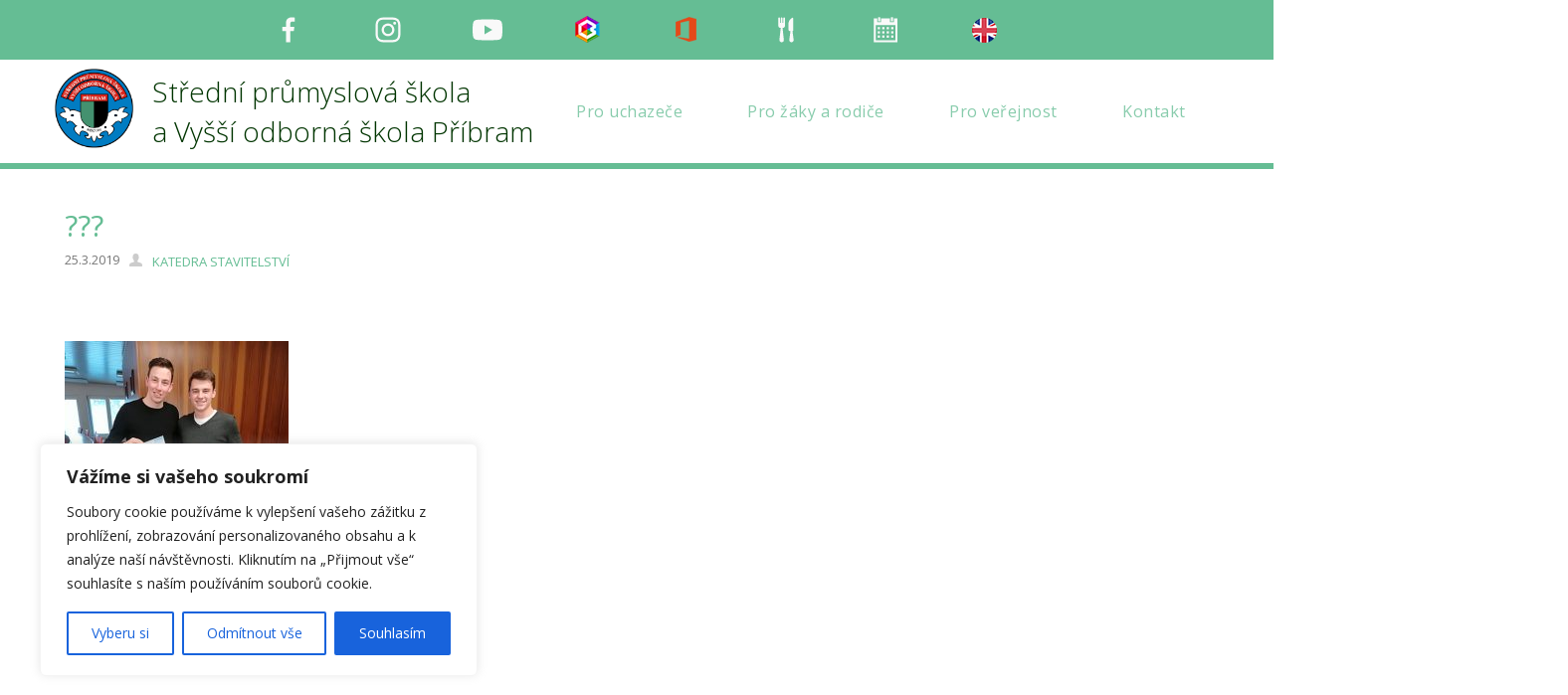

--- FILE ---
content_type: text/html; charset=UTF-8
request_url: https://www.spspb.cz/2019/03/25/velmi-solidni-vysledek-stavaru-v-republikovem-finale/attachment/9407/
body_size: 18947
content:
<!DOCTYPE html>
<html dir="ltr" dir="ltr" lang="cs" prefix="og: https://ogp.me/ns# fb: http://ogp.me/ns/fb#">
<head>
    <meta charset="UTF-8" />
    <link href="https://www.spspb.cz/wp-content/themes/SPSPribram/images/af0dfff21f8f30d72e79b1da4d9a2b5d_fav.png" rel="icon" type="image/x-icon" />
    <link rel="pingback" href="" />
    <script>
    var themeHasJQuery = !!window.jQuery;
</script>
<script src="https://www.spspb.cz/wp-content/themes/SPSPribram/jquery.js?ver=1.0.633"></script>
<script>
    window._$ = jQuery.noConflict(themeHasJQuery);
</script>
    <meta name="viewport" content="width=device-width, initial-scale=1.0">
<!--[if lte IE 9]>
<link rel="stylesheet" type="text/css" href="https://www.spspb.cz/wp-content/themes/SPSPribram/layout.ie.css" />
<script src="https://www.spspb.cz/wp-content/themes/SPSPribram/layout.ie.js"></script>
<![endif]-->
<link class="" href='//fonts.googleapis.com/css?family=Open+Sans:300,300italic,regular,italic,600,600italic,700,700italic,800,800italic&subset=latin-ext' rel='stylesheet' type='text/css'>
<script src="https://www.spspb.cz/wp-content/themes/SPSPribram/layout.core.js"></script>
<script src="https://www.spspb.cz/wp-content/themes/SPSPribram/CloudZoom.js?ver=1.0.633" type="text/javascript"></script>
    
    <title>??? | SPŠ a VOŠ Příbram</title>
	<style>img:is([sizes="auto" i], [sizes^="auto," i]) { contain-intrinsic-size: 3000px 1500px }</style>
	
		<!-- All in One SEO 4.9.0 - aioseo.com -->
	<meta name="description" content="rbt" />
	<meta name="robots" content="max-image-preview:large" />
	<meta name="author" content="Katedra stavitelství"/>
	<link rel="canonical" href="https://www.spspb.cz/2019/03/25/velmi-solidni-vysledek-stavaru-v-republikovem-finale/attachment/9407/" />
	<meta name="generator" content="All in One SEO (AIOSEO) 4.9.0" />
		<meta property="og:locale" content="cs_CZ" />
		<meta property="og:site_name" content="SPŠ a VOŠ Příbram | Střední průmyslová škola a Vyšší odborná škola Příbram" />
		<meta property="og:type" content="article" />
		<meta property="og:title" content="??? | SPŠ a VOŠ Příbram" />
		<meta property="og:url" content="https://www.spspb.cz/2019/03/25/velmi-solidni-vysledek-stavaru-v-republikovem-finale/attachment/9407/" />
		<meta property="article:published_time" content="2019-03-25T13:17:37+00:00" />
		<meta property="article:modified_time" content="2019-03-25T13:17:37+00:00" />
		<meta name="twitter:card" content="summary" />
		<meta name="twitter:title" content="??? | SPŠ a VOŠ Příbram" />
		<script type="application/ld+json" class="aioseo-schema">
			{"@context":"https:\/\/schema.org","@graph":[{"@type":"BreadcrumbList","@id":"https:\/\/www.spspb.cz\/2019\/03\/25\/velmi-solidni-vysledek-stavaru-v-republikovem-finale\/attachment\/9407\/#breadcrumblist","itemListElement":[{"@type":"ListItem","@id":"https:\/\/www.spspb.cz#listItem","position":1,"name":"Home","item":"https:\/\/www.spspb.cz","nextItem":{"@type":"ListItem","@id":"https:\/\/www.spspb.cz\/2019\/03\/25\/velmi-solidni-vysledek-stavaru-v-republikovem-finale\/attachment\/9407\/#listItem","name":"???"}},{"@type":"ListItem","@id":"https:\/\/www.spspb.cz\/2019\/03\/25\/velmi-solidni-vysledek-stavaru-v-republikovem-finale\/attachment\/9407\/#listItem","position":2,"name":"???","previousItem":{"@type":"ListItem","@id":"https:\/\/www.spspb.cz#listItem","name":"Home"}}]},{"@type":"ItemPage","@id":"https:\/\/www.spspb.cz\/2019\/03\/25\/velmi-solidni-vysledek-stavaru-v-republikovem-finale\/attachment\/9407\/#itempage","url":"https:\/\/www.spspb.cz\/2019\/03\/25\/velmi-solidni-vysledek-stavaru-v-republikovem-finale\/attachment\/9407\/","name":"??? | SP\u0160 a VO\u0160 P\u0159\u00edbram","description":"rbt","inLanguage":"cs-CZ","isPartOf":{"@id":"https:\/\/www.spspb.cz\/#website"},"breadcrumb":{"@id":"https:\/\/www.spspb.cz\/2019\/03\/25\/velmi-solidni-vysledek-stavaru-v-republikovem-finale\/attachment\/9407\/#breadcrumblist"},"author":{"@id":"https:\/\/www.spspb.cz\/author\/pos\/#author"},"creator":{"@id":"https:\/\/www.spspb.cz\/author\/pos\/#author"},"datePublished":"2019-03-25T14:17:37+01:00","dateModified":"2019-03-25T14:17:37+01:00"},{"@type":"Organization","@id":"https:\/\/www.spspb.cz\/#organization","name":"SP\u0160 a VO\u0160 P\u0159\u00edbram","description":"St\u0159edn\u00ed pr\u016fmyslov\u00e1 \u0161kola a Vy\u0161\u0161\u00ed odborn\u00e1 \u0161kola P\u0159\u00edbram","url":"https:\/\/www.spspb.cz\/"},{"@type":"Person","@id":"https:\/\/www.spspb.cz\/author\/pos\/#author","url":"https:\/\/www.spspb.cz\/author\/pos\/","name":"Katedra stavitelstv\u00ed","image":{"@type":"ImageObject","@id":"https:\/\/www.spspb.cz\/2019\/03\/25\/velmi-solidni-vysledek-stavaru-v-republikovem-finale\/attachment\/9407\/#authorImage","url":"https:\/\/secure.gravatar.com\/avatar\/d64090ee564e562a1d42ba136b062e4259bd4c83ebfeb7914b1c810d31f61f63?s=96&d=mm&r=g","width":96,"height":96,"caption":"Katedra stavitelstv\u00ed"}},{"@type":"WebSite","@id":"https:\/\/www.spspb.cz\/#website","url":"https:\/\/www.spspb.cz\/","name":"SP\u0160 a VO\u0160 P\u0159\u00edbram","description":"St\u0159edn\u00ed pr\u016fmyslov\u00e1 \u0161kola a Vy\u0161\u0161\u00ed odborn\u00e1 \u0161kola P\u0159\u00edbram","inLanguage":"cs-CZ","publisher":{"@id":"https:\/\/www.spspb.cz\/#organization"}}]}
		</script>
		<!-- All in One SEO -->

<link rel="alternate" type="application/rss+xml" title="SPŠ a VOŠ Příbram &raquo; RSS zdroj" href="https://www.spspb.cz/feed/" />
<link rel="alternate" type="application/rss+xml" title="SPŠ a VOŠ Příbram &raquo; RSS komentářů" href="https://www.spspb.cz/comments/feed/" />
<link rel="alternate" type="application/rss+xml" title="SPŠ a VOŠ Příbram &raquo; RSS komentářů pro ???" href="https://www.spspb.cz/2019/03/25/velmi-solidni-vysledek-stavaru-v-republikovem-finale/attachment/9407/feed/" />
		<!-- This site uses the Google Analytics by MonsterInsights plugin v9.7.0 - Using Analytics tracking - https://www.monsterinsights.com/ -->
		<!-- Poznámka: MonsterInsights není na tomto webu aktuálně nakonfigurován. Vlastník webu se musí ověřit pomocí Google Analytics na panelu nastavení MonsterInsights. -->
					<!-- No tracking code set -->
				<!-- / Google Analytics by MonsterInsights -->
		<script type="text/javascript">
/* <![CDATA[ */
window._wpemojiSettings = {"baseUrl":"https:\/\/s.w.org\/images\/core\/emoji\/16.0.1\/72x72\/","ext":".png","svgUrl":"https:\/\/s.w.org\/images\/core\/emoji\/16.0.1\/svg\/","svgExt":".svg","source":{"concatemoji":"https:\/\/www.spspb.cz\/wp-includes\/js\/wp-emoji-release.min.js?ver=6.8.3"}};
/*! This file is auto-generated */
!function(s,n){var o,i,e;function c(e){try{var t={supportTests:e,timestamp:(new Date).valueOf()};sessionStorage.setItem(o,JSON.stringify(t))}catch(e){}}function p(e,t,n){e.clearRect(0,0,e.canvas.width,e.canvas.height),e.fillText(t,0,0);var t=new Uint32Array(e.getImageData(0,0,e.canvas.width,e.canvas.height).data),a=(e.clearRect(0,0,e.canvas.width,e.canvas.height),e.fillText(n,0,0),new Uint32Array(e.getImageData(0,0,e.canvas.width,e.canvas.height).data));return t.every(function(e,t){return e===a[t]})}function u(e,t){e.clearRect(0,0,e.canvas.width,e.canvas.height),e.fillText(t,0,0);for(var n=e.getImageData(16,16,1,1),a=0;a<n.data.length;a++)if(0!==n.data[a])return!1;return!0}function f(e,t,n,a){switch(t){case"flag":return n(e,"\ud83c\udff3\ufe0f\u200d\u26a7\ufe0f","\ud83c\udff3\ufe0f\u200b\u26a7\ufe0f")?!1:!n(e,"\ud83c\udde8\ud83c\uddf6","\ud83c\udde8\u200b\ud83c\uddf6")&&!n(e,"\ud83c\udff4\udb40\udc67\udb40\udc62\udb40\udc65\udb40\udc6e\udb40\udc67\udb40\udc7f","\ud83c\udff4\u200b\udb40\udc67\u200b\udb40\udc62\u200b\udb40\udc65\u200b\udb40\udc6e\u200b\udb40\udc67\u200b\udb40\udc7f");case"emoji":return!a(e,"\ud83e\udedf")}return!1}function g(e,t,n,a){var r="undefined"!=typeof WorkerGlobalScope&&self instanceof WorkerGlobalScope?new OffscreenCanvas(300,150):s.createElement("canvas"),o=r.getContext("2d",{willReadFrequently:!0}),i=(o.textBaseline="top",o.font="600 32px Arial",{});return e.forEach(function(e){i[e]=t(o,e,n,a)}),i}function t(e){var t=s.createElement("script");t.src=e,t.defer=!0,s.head.appendChild(t)}"undefined"!=typeof Promise&&(o="wpEmojiSettingsSupports",i=["flag","emoji"],n.supports={everything:!0,everythingExceptFlag:!0},e=new Promise(function(e){s.addEventListener("DOMContentLoaded",e,{once:!0})}),new Promise(function(t){var n=function(){try{var e=JSON.parse(sessionStorage.getItem(o));if("object"==typeof e&&"number"==typeof e.timestamp&&(new Date).valueOf()<e.timestamp+604800&&"object"==typeof e.supportTests)return e.supportTests}catch(e){}return null}();if(!n){if("undefined"!=typeof Worker&&"undefined"!=typeof OffscreenCanvas&&"undefined"!=typeof URL&&URL.createObjectURL&&"undefined"!=typeof Blob)try{var e="postMessage("+g.toString()+"("+[JSON.stringify(i),f.toString(),p.toString(),u.toString()].join(",")+"));",a=new Blob([e],{type:"text/javascript"}),r=new Worker(URL.createObjectURL(a),{name:"wpTestEmojiSupports"});return void(r.onmessage=function(e){c(n=e.data),r.terminate(),t(n)})}catch(e){}c(n=g(i,f,p,u))}t(n)}).then(function(e){for(var t in e)n.supports[t]=e[t],n.supports.everything=n.supports.everything&&n.supports[t],"flag"!==t&&(n.supports.everythingExceptFlag=n.supports.everythingExceptFlag&&n.supports[t]);n.supports.everythingExceptFlag=n.supports.everythingExceptFlag&&!n.supports.flag,n.DOMReady=!1,n.readyCallback=function(){n.DOMReady=!0}}).then(function(){return e}).then(function(){var e;n.supports.everything||(n.readyCallback(),(e=n.source||{}).concatemoji?t(e.concatemoji):e.wpemoji&&e.twemoji&&(t(e.twemoji),t(e.wpemoji)))}))}((window,document),window._wpemojiSettings);
/* ]]> */
</script>
<link rel='stylesheet' id='dashicons-css' href='https://www.spspb.cz/wp-includes/css/dashicons.min.css?ver=6.8.3' type='text/css' media='all' />
<link rel='stylesheet' id='menu-icons-extra-css' href='https://www.spspb.cz/wp-content/plugins/menu-icons/css/extra.min.css?ver=0.13.19' type='text/css' media='all' />
<style id='wp-emoji-styles-inline-css' type='text/css'>

	img.wp-smiley, img.emoji {
		display: inline !important;
		border: none !important;
		box-shadow: none !important;
		height: 1em !important;
		width: 1em !important;
		margin: 0 0.07em !important;
		vertical-align: -0.1em !important;
		background: none !important;
		padding: 0 !important;
	}
</style>
<link rel='stylesheet' id='wp-block-library-css' href='https://www.spspb.cz/wp-includes/css/dist/block-library/style.min.css?ver=6.8.3' type='text/css' media='all' />
<style id='classic-theme-styles-inline-css' type='text/css'>
/*! This file is auto-generated */
.wp-block-button__link{color:#fff;background-color:#32373c;border-radius:9999px;box-shadow:none;text-decoration:none;padding:calc(.667em + 2px) calc(1.333em + 2px);font-size:1.125em}.wp-block-file__button{background:#32373c;color:#fff;text-decoration:none}
</style>
<link rel='stylesheet' id='aioseo/css/src/vue/standalone/blocks/table-of-contents/global.scss-css' href='https://www.spspb.cz/wp-content/plugins/all-in-one-seo-pack/dist/Lite/assets/css/table-of-contents/global.e90f6d47.css?ver=4.9.0' type='text/css' media='all' />
<style id='global-styles-inline-css' type='text/css'>
:root{--wp--preset--aspect-ratio--square: 1;--wp--preset--aspect-ratio--4-3: 4/3;--wp--preset--aspect-ratio--3-4: 3/4;--wp--preset--aspect-ratio--3-2: 3/2;--wp--preset--aspect-ratio--2-3: 2/3;--wp--preset--aspect-ratio--16-9: 16/9;--wp--preset--aspect-ratio--9-16: 9/16;--wp--preset--color--black: #000000;--wp--preset--color--cyan-bluish-gray: #abb8c3;--wp--preset--color--white: #ffffff;--wp--preset--color--pale-pink: #f78da7;--wp--preset--color--vivid-red: #cf2e2e;--wp--preset--color--luminous-vivid-orange: #ff6900;--wp--preset--color--luminous-vivid-amber: #fcb900;--wp--preset--color--light-green-cyan: #7bdcb5;--wp--preset--color--vivid-green-cyan: #00d084;--wp--preset--color--pale-cyan-blue: #8ed1fc;--wp--preset--color--vivid-cyan-blue: #0693e3;--wp--preset--color--vivid-purple: #9b51e0;--wp--preset--gradient--vivid-cyan-blue-to-vivid-purple: linear-gradient(135deg,rgba(6,147,227,1) 0%,rgb(155,81,224) 100%);--wp--preset--gradient--light-green-cyan-to-vivid-green-cyan: linear-gradient(135deg,rgb(122,220,180) 0%,rgb(0,208,130) 100%);--wp--preset--gradient--luminous-vivid-amber-to-luminous-vivid-orange: linear-gradient(135deg,rgba(252,185,0,1) 0%,rgba(255,105,0,1) 100%);--wp--preset--gradient--luminous-vivid-orange-to-vivid-red: linear-gradient(135deg,rgba(255,105,0,1) 0%,rgb(207,46,46) 100%);--wp--preset--gradient--very-light-gray-to-cyan-bluish-gray: linear-gradient(135deg,rgb(238,238,238) 0%,rgb(169,184,195) 100%);--wp--preset--gradient--cool-to-warm-spectrum: linear-gradient(135deg,rgb(74,234,220) 0%,rgb(151,120,209) 20%,rgb(207,42,186) 40%,rgb(238,44,130) 60%,rgb(251,105,98) 80%,rgb(254,248,76) 100%);--wp--preset--gradient--blush-light-purple: linear-gradient(135deg,rgb(255,206,236) 0%,rgb(152,150,240) 100%);--wp--preset--gradient--blush-bordeaux: linear-gradient(135deg,rgb(254,205,165) 0%,rgb(254,45,45) 50%,rgb(107,0,62) 100%);--wp--preset--gradient--luminous-dusk: linear-gradient(135deg,rgb(255,203,112) 0%,rgb(199,81,192) 50%,rgb(65,88,208) 100%);--wp--preset--gradient--pale-ocean: linear-gradient(135deg,rgb(255,245,203) 0%,rgb(182,227,212) 50%,rgb(51,167,181) 100%);--wp--preset--gradient--electric-grass: linear-gradient(135deg,rgb(202,248,128) 0%,rgb(113,206,126) 100%);--wp--preset--gradient--midnight: linear-gradient(135deg,rgb(2,3,129) 0%,rgb(40,116,252) 100%);--wp--preset--font-size--small: 13px;--wp--preset--font-size--medium: 20px;--wp--preset--font-size--large: 36px;--wp--preset--font-size--x-large: 42px;--wp--preset--spacing--20: 0.44rem;--wp--preset--spacing--30: 0.67rem;--wp--preset--spacing--40: 1rem;--wp--preset--spacing--50: 1.5rem;--wp--preset--spacing--60: 2.25rem;--wp--preset--spacing--70: 3.38rem;--wp--preset--spacing--80: 5.06rem;--wp--preset--shadow--natural: 6px 6px 9px rgba(0, 0, 0, 0.2);--wp--preset--shadow--deep: 12px 12px 50px rgba(0, 0, 0, 0.4);--wp--preset--shadow--sharp: 6px 6px 0px rgba(0, 0, 0, 0.2);--wp--preset--shadow--outlined: 6px 6px 0px -3px rgba(255, 255, 255, 1), 6px 6px rgba(0, 0, 0, 1);--wp--preset--shadow--crisp: 6px 6px 0px rgba(0, 0, 0, 1);}:where(.is-layout-flex){gap: 0.5em;}:where(.is-layout-grid){gap: 0.5em;}body .is-layout-flex{display: flex;}.is-layout-flex{flex-wrap: wrap;align-items: center;}.is-layout-flex > :is(*, div){margin: 0;}body .is-layout-grid{display: grid;}.is-layout-grid > :is(*, div){margin: 0;}:where(.wp-block-columns.is-layout-flex){gap: 2em;}:where(.wp-block-columns.is-layout-grid){gap: 2em;}:where(.wp-block-post-template.is-layout-flex){gap: 1.25em;}:where(.wp-block-post-template.is-layout-grid){gap: 1.25em;}.has-black-color{color: var(--wp--preset--color--black) !important;}.has-cyan-bluish-gray-color{color: var(--wp--preset--color--cyan-bluish-gray) !important;}.has-white-color{color: var(--wp--preset--color--white) !important;}.has-pale-pink-color{color: var(--wp--preset--color--pale-pink) !important;}.has-vivid-red-color{color: var(--wp--preset--color--vivid-red) !important;}.has-luminous-vivid-orange-color{color: var(--wp--preset--color--luminous-vivid-orange) !important;}.has-luminous-vivid-amber-color{color: var(--wp--preset--color--luminous-vivid-amber) !important;}.has-light-green-cyan-color{color: var(--wp--preset--color--light-green-cyan) !important;}.has-vivid-green-cyan-color{color: var(--wp--preset--color--vivid-green-cyan) !important;}.has-pale-cyan-blue-color{color: var(--wp--preset--color--pale-cyan-blue) !important;}.has-vivid-cyan-blue-color{color: var(--wp--preset--color--vivid-cyan-blue) !important;}.has-vivid-purple-color{color: var(--wp--preset--color--vivid-purple) !important;}.has-black-background-color{background-color: var(--wp--preset--color--black) !important;}.has-cyan-bluish-gray-background-color{background-color: var(--wp--preset--color--cyan-bluish-gray) !important;}.has-white-background-color{background-color: var(--wp--preset--color--white) !important;}.has-pale-pink-background-color{background-color: var(--wp--preset--color--pale-pink) !important;}.has-vivid-red-background-color{background-color: var(--wp--preset--color--vivid-red) !important;}.has-luminous-vivid-orange-background-color{background-color: var(--wp--preset--color--luminous-vivid-orange) !important;}.has-luminous-vivid-amber-background-color{background-color: var(--wp--preset--color--luminous-vivid-amber) !important;}.has-light-green-cyan-background-color{background-color: var(--wp--preset--color--light-green-cyan) !important;}.has-vivid-green-cyan-background-color{background-color: var(--wp--preset--color--vivid-green-cyan) !important;}.has-pale-cyan-blue-background-color{background-color: var(--wp--preset--color--pale-cyan-blue) !important;}.has-vivid-cyan-blue-background-color{background-color: var(--wp--preset--color--vivid-cyan-blue) !important;}.has-vivid-purple-background-color{background-color: var(--wp--preset--color--vivid-purple) !important;}.has-black-border-color{border-color: var(--wp--preset--color--black) !important;}.has-cyan-bluish-gray-border-color{border-color: var(--wp--preset--color--cyan-bluish-gray) !important;}.has-white-border-color{border-color: var(--wp--preset--color--white) !important;}.has-pale-pink-border-color{border-color: var(--wp--preset--color--pale-pink) !important;}.has-vivid-red-border-color{border-color: var(--wp--preset--color--vivid-red) !important;}.has-luminous-vivid-orange-border-color{border-color: var(--wp--preset--color--luminous-vivid-orange) !important;}.has-luminous-vivid-amber-border-color{border-color: var(--wp--preset--color--luminous-vivid-amber) !important;}.has-light-green-cyan-border-color{border-color: var(--wp--preset--color--light-green-cyan) !important;}.has-vivid-green-cyan-border-color{border-color: var(--wp--preset--color--vivid-green-cyan) !important;}.has-pale-cyan-blue-border-color{border-color: var(--wp--preset--color--pale-cyan-blue) !important;}.has-vivid-cyan-blue-border-color{border-color: var(--wp--preset--color--vivid-cyan-blue) !important;}.has-vivid-purple-border-color{border-color: var(--wp--preset--color--vivid-purple) !important;}.has-vivid-cyan-blue-to-vivid-purple-gradient-background{background: var(--wp--preset--gradient--vivid-cyan-blue-to-vivid-purple) !important;}.has-light-green-cyan-to-vivid-green-cyan-gradient-background{background: var(--wp--preset--gradient--light-green-cyan-to-vivid-green-cyan) !important;}.has-luminous-vivid-amber-to-luminous-vivid-orange-gradient-background{background: var(--wp--preset--gradient--luminous-vivid-amber-to-luminous-vivid-orange) !important;}.has-luminous-vivid-orange-to-vivid-red-gradient-background{background: var(--wp--preset--gradient--luminous-vivid-orange-to-vivid-red) !important;}.has-very-light-gray-to-cyan-bluish-gray-gradient-background{background: var(--wp--preset--gradient--very-light-gray-to-cyan-bluish-gray) !important;}.has-cool-to-warm-spectrum-gradient-background{background: var(--wp--preset--gradient--cool-to-warm-spectrum) !important;}.has-blush-light-purple-gradient-background{background: var(--wp--preset--gradient--blush-light-purple) !important;}.has-blush-bordeaux-gradient-background{background: var(--wp--preset--gradient--blush-bordeaux) !important;}.has-luminous-dusk-gradient-background{background: var(--wp--preset--gradient--luminous-dusk) !important;}.has-pale-ocean-gradient-background{background: var(--wp--preset--gradient--pale-ocean) !important;}.has-electric-grass-gradient-background{background: var(--wp--preset--gradient--electric-grass) !important;}.has-midnight-gradient-background{background: var(--wp--preset--gradient--midnight) !important;}.has-small-font-size{font-size: var(--wp--preset--font-size--small) !important;}.has-medium-font-size{font-size: var(--wp--preset--font-size--medium) !important;}.has-large-font-size{font-size: var(--wp--preset--font-size--large) !important;}.has-x-large-font-size{font-size: var(--wp--preset--font-size--x-large) !important;}
:where(.wp-block-post-template.is-layout-flex){gap: 1.25em;}:where(.wp-block-post-template.is-layout-grid){gap: 1.25em;}
:where(.wp-block-columns.is-layout-flex){gap: 2em;}:where(.wp-block-columns.is-layout-grid){gap: 2em;}
:root :where(.wp-block-pullquote){font-size: 1.5em;line-height: 1.6;}
</style>
<link rel='stylesheet' id='plyr-css-css' href='https://www.spspb.cz/wp-content/plugins/easy-video-player/lib/plyr.css?ver=6.8.3' type='text/css' media='all' />
<link rel='stylesheet' id='simplelightbox-0-css' href='https://www.spspb.cz/wp-content/plugins/nextgen-gallery/static/Lightbox/simplelightbox/simple-lightbox.css?ver=3.59.12' type='text/css' media='all' />
<link rel='stylesheet' id='theme-bootstrap-css' href='//www.spspb.cz/wp-content/themes/SPSPribram/bootstrap.css?ver=1.0.633' type='text/css' media='all' />
<link rel='stylesheet' id='theme-style-css' href='//www.spspb.cz/wp-content/themes/SPSPribram/style.css?ver=1.0.633' type='text/css' media='all' />
<script type="text/javascript" id="cookie-law-info-js-extra">
/* <![CDATA[ */
var _ckyConfig = {"_ipData":[],"_assetsURL":"https:\/\/www.spspb.cz\/wp-content\/plugins\/cookie-law-info\/lite\/frontend\/images\/","_publicURL":"https:\/\/www.spspb.cz","_expiry":"365","_categories":[{"name":"Nezbytn\u00e9","slug":"necessary","isNecessary":true,"ccpaDoNotSell":true,"cookies":[],"active":true,"defaultConsent":{"gdpr":true,"ccpa":true}},{"name":"Funk\u010dn\u00ed","slug":"functional","isNecessary":false,"ccpaDoNotSell":true,"cookies":[],"active":true,"defaultConsent":{"gdpr":false,"ccpa":false}},{"name":"Analytick\u00e9","slug":"analytics","isNecessary":false,"ccpaDoNotSell":true,"cookies":[],"active":true,"defaultConsent":{"gdpr":false,"ccpa":false}},{"name":"V\u00fdkonnostn\u00ed","slug":"performance","isNecessary":false,"ccpaDoNotSell":true,"cookies":[],"active":true,"defaultConsent":{"gdpr":false,"ccpa":false}},{"name":"Reklamn\u00ed","slug":"advertisement","isNecessary":false,"ccpaDoNotSell":true,"cookies":[],"active":true,"defaultConsent":{"gdpr":false,"ccpa":false}}],"_activeLaw":"gdpr","_rootDomain":"","_block":"1","_showBanner":"1","_bannerConfig":{"settings":{"type":"box","preferenceCenterType":"popup","position":"bottom-left","applicableLaw":"gdpr"},"behaviours":{"reloadBannerOnAccept":false,"loadAnalyticsByDefault":false,"animations":{"onLoad":"animate","onHide":"sticky"}},"config":{"revisitConsent":{"status":true,"tag":"revisit-consent","position":"bottom-left","meta":{"url":"#"},"styles":{"background-color":"#0056A7"},"elements":{"title":{"type":"text","tag":"revisit-consent-title","status":true,"styles":{"color":"#0056a7"}}}},"preferenceCenter":{"toggle":{"status":true,"tag":"detail-category-toggle","type":"toggle","states":{"active":{"styles":{"background-color":"#1863DC"}},"inactive":{"styles":{"background-color":"#D0D5D2"}}}}},"categoryPreview":{"status":false,"toggle":{"status":true,"tag":"detail-category-preview-toggle","type":"toggle","states":{"active":{"styles":{"background-color":"#1863DC"}},"inactive":{"styles":{"background-color":"#D0D5D2"}}}}},"videoPlaceholder":{"status":true,"styles":{"background-color":"#000000","border-color":"#000000","color":"#ffffff"}},"readMore":{"status":false,"tag":"readmore-button","type":"link","meta":{"noFollow":true,"newTab":true},"styles":{"color":"#1863DC","background-color":"transparent","border-color":"transparent"}},"showMore":{"status":true,"tag":"show-desc-button","type":"button","styles":{"color":"#1863DC"}},"showLess":{"status":true,"tag":"hide-desc-button","type":"button","styles":{"color":"#1863DC"}},"alwaysActive":{"status":true,"tag":"always-active","styles":{"color":"#008000"}},"manualLinks":{"status":true,"tag":"manual-links","type":"link","styles":{"color":"#1863DC"}},"auditTable":{"status":true},"optOption":{"status":true,"toggle":{"status":true,"tag":"optout-option-toggle","type":"toggle","states":{"active":{"styles":{"background-color":"#1863dc"}},"inactive":{"styles":{"background-color":"#FFFFFF"}}}}}}},"_version":"3.3.7","_logConsent":"1","_tags":[{"tag":"accept-button","styles":{"color":"#FFFFFF","background-color":"#1863DC","border-color":"#1863DC"}},{"tag":"reject-button","styles":{"color":"#1863DC","background-color":"transparent","border-color":"#1863DC"}},{"tag":"settings-button","styles":{"color":"#1863DC","background-color":"transparent","border-color":"#1863DC"}},{"tag":"readmore-button","styles":{"color":"#1863DC","background-color":"transparent","border-color":"transparent"}},{"tag":"donotsell-button","styles":{"color":"#1863DC","background-color":"transparent","border-color":"transparent"}},{"tag":"show-desc-button","styles":{"color":"#1863DC"}},{"tag":"hide-desc-button","styles":{"color":"#1863DC"}},{"tag":"cky-always-active","styles":[]},{"tag":"cky-link","styles":[]},{"tag":"accept-button","styles":{"color":"#FFFFFF","background-color":"#1863DC","border-color":"#1863DC"}},{"tag":"revisit-consent","styles":{"background-color":"#0056A7"}}],"_shortCodes":[{"key":"cky_readmore","content":"<a href=\"#\" class=\"cky-policy\" aria-label=\"Zjistit v\u00edce\" target=\"_blank\" rel=\"noopener\" data-cky-tag=\"readmore-button\">Zjistit v\u00edce<\/a>","tag":"readmore-button","status":false,"attributes":{"rel":"nofollow","target":"_blank"}},{"key":"cky_show_desc","content":"<button class=\"cky-show-desc-btn\" data-cky-tag=\"show-desc-button\" aria-label=\"Show more\">Show more<\/button>","tag":"show-desc-button","status":true,"attributes":[]},{"key":"cky_hide_desc","content":"<button class=\"cky-show-desc-btn\" data-cky-tag=\"hide-desc-button\" aria-label=\"Show less\">Show less<\/button>","tag":"hide-desc-button","status":true,"attributes":[]},{"key":"cky_optout_show_desc","content":"[cky_optout_show_desc]","tag":"optout-show-desc-button","status":true,"attributes":[]},{"key":"cky_optout_hide_desc","content":"[cky_optout_hide_desc]","tag":"optout-hide-desc-button","status":true,"attributes":[]},{"key":"cky_category_toggle_label","content":"[cky_{{status}}_category_label] [cky_preference_{{category_slug}}_title]","tag":"","status":true,"attributes":[]},{"key":"cky_enable_category_label","content":"Enable","tag":"","status":true,"attributes":[]},{"key":"cky_disable_category_label","content":"Disable","tag":"","status":true,"attributes":[]},{"key":"cky_video_placeholder","content":"<div class=\"video-placeholder-normal\" data-cky-tag=\"video-placeholder\" id=\"[UNIQUEID]\"><p class=\"video-placeholder-text-normal\" data-cky-tag=\"placeholder-title\">Please accept cookies to access this content<\/p><\/div>","tag":"","status":true,"attributes":[]},{"key":"cky_enable_optout_label","content":"Enable","tag":"","status":true,"attributes":[]},{"key":"cky_disable_optout_label","content":"Disable","tag":"","status":true,"attributes":[]},{"key":"cky_optout_toggle_label","content":"[cky_{{status}}_optout_label] [cky_optout_option_title]","tag":"","status":true,"attributes":[]},{"key":"cky_optout_option_title","content":"Do Not Sell or Share My Personal Information","tag":"","status":true,"attributes":[]},{"key":"cky_optout_close_label","content":"Close","tag":"","status":true,"attributes":[]},{"key":"cky_preference_close_label","content":"Close","tag":"","status":true,"attributes":[]}],"_rtl":"","_language":"en","_providersToBlock":[]};
var _ckyStyles = {"css":".cky-overlay{background: #000000; opacity: 0.4; position: fixed; top: 0; left: 0; width: 100%; height: 100%; z-index: 99999999;}.cky-hide{display: none;}.cky-btn-revisit-wrapper{display: flex; align-items: center; justify-content: center; background: #0056a7; width: 45px; height: 45px; border-radius: 50%; position: fixed; z-index: 999999; cursor: pointer;}.cky-revisit-bottom-left{bottom: 15px; left: 15px;}.cky-revisit-bottom-right{bottom: 15px; right: 15px;}.cky-btn-revisit-wrapper .cky-btn-revisit{display: flex; align-items: center; justify-content: center; background: none; border: none; cursor: pointer; position: relative; margin: 0; padding: 0;}.cky-btn-revisit-wrapper .cky-btn-revisit img{max-width: fit-content; margin: 0; height: 30px; width: 30px;}.cky-revisit-bottom-left:hover::before{content: attr(data-tooltip); position: absolute; background: #4e4b66; color: #ffffff; left: calc(100% + 7px); font-size: 12px; line-height: 16px; width: max-content; padding: 4px 8px; border-radius: 4px;}.cky-revisit-bottom-left:hover::after{position: absolute; content: \"\"; border: 5px solid transparent; left: calc(100% + 2px); border-left-width: 0; border-right-color: #4e4b66;}.cky-revisit-bottom-right:hover::before{content: attr(data-tooltip); position: absolute; background: #4e4b66; color: #ffffff; right: calc(100% + 7px); font-size: 12px; line-height: 16px; width: max-content; padding: 4px 8px; border-radius: 4px;}.cky-revisit-bottom-right:hover::after{position: absolute; content: \"\"; border: 5px solid transparent; right: calc(100% + 2px); border-right-width: 0; border-left-color: #4e4b66;}.cky-revisit-hide{display: none;}.cky-consent-container{position: fixed; width: 440px; box-sizing: border-box; z-index: 9999999; border-radius: 6px;}.cky-consent-container .cky-consent-bar{background: #ffffff; border: 1px solid; padding: 20px 26px; box-shadow: 0 -1px 10px 0 #acabab4d; border-radius: 6px;}.cky-box-bottom-left{bottom: 40px; left: 40px;}.cky-box-bottom-right{bottom: 40px; right: 40px;}.cky-box-top-left{top: 40px; left: 40px;}.cky-box-top-right{top: 40px; right: 40px;}.cky-custom-brand-logo-wrapper .cky-custom-brand-logo{width: 100px; height: auto; margin: 0 0 12px 0;}.cky-notice .cky-title{color: #212121; font-weight: 700; font-size: 18px; line-height: 24px; margin: 0 0 12px 0;}.cky-notice-des *,.cky-preference-content-wrapper *,.cky-accordion-header-des *,.cky-gpc-wrapper .cky-gpc-desc *{font-size: 14px;}.cky-notice-des{color: #212121; font-size: 14px; line-height: 24px; font-weight: 400;}.cky-notice-des img{height: 25px; width: 25px;}.cky-consent-bar .cky-notice-des p,.cky-gpc-wrapper .cky-gpc-desc p,.cky-preference-body-wrapper .cky-preference-content-wrapper p,.cky-accordion-header-wrapper .cky-accordion-header-des p,.cky-cookie-des-table li div:last-child p{color: inherit; margin-top: 0; overflow-wrap: break-word;}.cky-notice-des P:last-child,.cky-preference-content-wrapper p:last-child,.cky-cookie-des-table li div:last-child p:last-child,.cky-gpc-wrapper .cky-gpc-desc p:last-child{margin-bottom: 0;}.cky-notice-des a.cky-policy,.cky-notice-des button.cky-policy{font-size: 14px; color: #1863dc; white-space: nowrap; cursor: pointer; background: transparent; border: 1px solid; text-decoration: underline;}.cky-notice-des button.cky-policy{padding: 0;}.cky-notice-des a.cky-policy:focus-visible,.cky-notice-des button.cky-policy:focus-visible,.cky-preference-content-wrapper .cky-show-desc-btn:focus-visible,.cky-accordion-header .cky-accordion-btn:focus-visible,.cky-preference-header .cky-btn-close:focus-visible,.cky-switch input[type=\"checkbox\"]:focus-visible,.cky-footer-wrapper a:focus-visible,.cky-btn:focus-visible{outline: 2px solid #1863dc; outline-offset: 2px;}.cky-btn:focus:not(:focus-visible),.cky-accordion-header .cky-accordion-btn:focus:not(:focus-visible),.cky-preference-content-wrapper .cky-show-desc-btn:focus:not(:focus-visible),.cky-btn-revisit-wrapper .cky-btn-revisit:focus:not(:focus-visible),.cky-preference-header .cky-btn-close:focus:not(:focus-visible),.cky-consent-bar .cky-banner-btn-close:focus:not(:focus-visible){outline: 0;}button.cky-show-desc-btn:not(:hover):not(:active){color: #1863dc; background: transparent;}button.cky-accordion-btn:not(:hover):not(:active),button.cky-banner-btn-close:not(:hover):not(:active),button.cky-btn-revisit:not(:hover):not(:active),button.cky-btn-close:not(:hover):not(:active){background: transparent;}.cky-consent-bar button:hover,.cky-modal.cky-modal-open button:hover,.cky-consent-bar button:focus,.cky-modal.cky-modal-open button:focus{text-decoration: none;}.cky-notice-btn-wrapper{display: flex; justify-content: flex-start; align-items: center; flex-wrap: wrap; margin-top: 16px;}.cky-notice-btn-wrapper .cky-btn{text-shadow: none; box-shadow: none;}.cky-btn{flex: auto; max-width: 100%; font-size: 14px; font-family: inherit; line-height: 24px; padding: 8px; font-weight: 500; margin: 0 8px 0 0; border-radius: 2px; cursor: pointer; text-align: center; text-transform: none; min-height: 0;}.cky-btn:hover{opacity: 0.8;}.cky-btn-customize{color: #1863dc; background: transparent; border: 2px solid #1863dc;}.cky-btn-reject{color: #1863dc; background: transparent; border: 2px solid #1863dc;}.cky-btn-accept{background: #1863dc; color: #ffffff; border: 2px solid #1863dc;}.cky-btn:last-child{margin-right: 0;}@media (max-width: 576px){.cky-box-bottom-left{bottom: 0; left: 0;}.cky-box-bottom-right{bottom: 0; right: 0;}.cky-box-top-left{top: 0; left: 0;}.cky-box-top-right{top: 0; right: 0;}}@media (max-height: 480px){.cky-consent-container{max-height: 100vh;overflow-y: scroll}.cky-notice-des{max-height: unset !important;overflow-y: unset !important}.cky-preference-center{height: 100vh;overflow: auto !important}.cky-preference-center .cky-preference-body-wrapper{overflow: unset}}@media (max-width: 440px){.cky-box-bottom-left, .cky-box-bottom-right, .cky-box-top-left, .cky-box-top-right{width: 100%; max-width: 100%;}.cky-consent-container .cky-consent-bar{padding: 20px 0;}.cky-custom-brand-logo-wrapper, .cky-notice .cky-title, .cky-notice-des, .cky-notice-btn-wrapper{padding: 0 24px;}.cky-notice-des{max-height: 40vh; overflow-y: scroll;}.cky-notice-btn-wrapper{flex-direction: column; margin-top: 0;}.cky-btn{width: 100%; margin: 10px 0 0 0;}.cky-notice-btn-wrapper .cky-btn-customize{order: 2;}.cky-notice-btn-wrapper .cky-btn-reject{order: 3;}.cky-notice-btn-wrapper .cky-btn-accept{order: 1; margin-top: 16px;}}@media (max-width: 352px){.cky-notice .cky-title{font-size: 16px;}.cky-notice-des *{font-size: 12px;}.cky-notice-des, .cky-btn{font-size: 12px;}}.cky-modal.cky-modal-open{display: flex; visibility: visible; -webkit-transform: translate(-50%, -50%); -moz-transform: translate(-50%, -50%); -ms-transform: translate(-50%, -50%); -o-transform: translate(-50%, -50%); transform: translate(-50%, -50%); top: 50%; left: 50%; transition: all 1s ease;}.cky-modal{box-shadow: 0 32px 68px rgba(0, 0, 0, 0.3); margin: 0 auto; position: fixed; max-width: 100%; background: #ffffff; top: 50%; box-sizing: border-box; border-radius: 6px; z-index: 999999999; color: #212121; -webkit-transform: translate(-50%, 100%); -moz-transform: translate(-50%, 100%); -ms-transform: translate(-50%, 100%); -o-transform: translate(-50%, 100%); transform: translate(-50%, 100%); visibility: hidden; transition: all 0s ease;}.cky-preference-center{max-height: 79vh; overflow: hidden; width: 845px; overflow: hidden; flex: 1 1 0; display: flex; flex-direction: column; border-radius: 6px;}.cky-preference-header{display: flex; align-items: center; justify-content: space-between; padding: 22px 24px; border-bottom: 1px solid;}.cky-preference-header .cky-preference-title{font-size: 18px; font-weight: 700; line-height: 24px;}.cky-preference-header .cky-btn-close{margin: 0; cursor: pointer; vertical-align: middle; padding: 0; background: none; border: none; width: 24px; height: 24px; min-height: 0; line-height: 0; text-shadow: none; box-shadow: none;}.cky-preference-header .cky-btn-close img{margin: 0; height: 10px; width: 10px;}.cky-preference-body-wrapper{padding: 0 24px; flex: 1; overflow: auto; box-sizing: border-box;}.cky-preference-content-wrapper,.cky-gpc-wrapper .cky-gpc-desc{font-size: 14px; line-height: 24px; font-weight: 400; padding: 12px 0;}.cky-preference-content-wrapper{border-bottom: 1px solid;}.cky-preference-content-wrapper img{height: 25px; width: 25px;}.cky-preference-content-wrapper .cky-show-desc-btn{font-size: 14px; font-family: inherit; color: #1863dc; text-decoration: none; line-height: 24px; padding: 0; margin: 0; white-space: nowrap; cursor: pointer; background: transparent; border-color: transparent; text-transform: none; min-height: 0; text-shadow: none; box-shadow: none;}.cky-accordion-wrapper{margin-bottom: 10px;}.cky-accordion{border-bottom: 1px solid;}.cky-accordion:last-child{border-bottom: none;}.cky-accordion .cky-accordion-item{display: flex; margin-top: 10px;}.cky-accordion .cky-accordion-body{display: none;}.cky-accordion.cky-accordion-active .cky-accordion-body{display: block; padding: 0 22px; margin-bottom: 16px;}.cky-accordion-header-wrapper{cursor: pointer; width: 100%;}.cky-accordion-item .cky-accordion-header{display: flex; justify-content: space-between; align-items: center;}.cky-accordion-header .cky-accordion-btn{font-size: 16px; font-family: inherit; color: #212121; line-height: 24px; background: none; border: none; font-weight: 700; padding: 0; margin: 0; cursor: pointer; text-transform: none; min-height: 0; text-shadow: none; box-shadow: none;}.cky-accordion-header .cky-always-active{color: #008000; font-weight: 600; line-height: 24px; font-size: 14px;}.cky-accordion-header-des{font-size: 14px; line-height: 24px; margin: 10px 0 16px 0;}.cky-accordion-chevron{margin-right: 22px; position: relative; cursor: pointer;}.cky-accordion-chevron-hide{display: none;}.cky-accordion .cky-accordion-chevron i::before{content: \"\"; position: absolute; border-right: 1.4px solid; border-bottom: 1.4px solid; border-color: inherit; height: 6px; width: 6px; -webkit-transform: rotate(-45deg); -moz-transform: rotate(-45deg); -ms-transform: rotate(-45deg); -o-transform: rotate(-45deg); transform: rotate(-45deg); transition: all 0.2s ease-in-out; top: 8px;}.cky-accordion.cky-accordion-active .cky-accordion-chevron i::before{-webkit-transform: rotate(45deg); -moz-transform: rotate(45deg); -ms-transform: rotate(45deg); -o-transform: rotate(45deg); transform: rotate(45deg);}.cky-audit-table{background: #f4f4f4; border-radius: 6px;}.cky-audit-table .cky-empty-cookies-text{color: inherit; font-size: 12px; line-height: 24px; margin: 0; padding: 10px;}.cky-audit-table .cky-cookie-des-table{font-size: 12px; line-height: 24px; font-weight: normal; padding: 15px 10px; border-bottom: 1px solid; border-bottom-color: inherit; margin: 0;}.cky-audit-table .cky-cookie-des-table:last-child{border-bottom: none;}.cky-audit-table .cky-cookie-des-table li{list-style-type: none; display: flex; padding: 3px 0;}.cky-audit-table .cky-cookie-des-table li:first-child{padding-top: 0;}.cky-cookie-des-table li div:first-child{width: 100px; font-weight: 600; word-break: break-word; word-wrap: break-word;}.cky-cookie-des-table li div:last-child{flex: 1; word-break: break-word; word-wrap: break-word; margin-left: 8px;}.cky-footer-shadow{display: block; width: 100%; height: 40px; background: linear-gradient(180deg, rgba(255, 255, 255, 0) 0%, #ffffff 100%); position: absolute; bottom: calc(100% - 1px);}.cky-footer-wrapper{position: relative;}.cky-prefrence-btn-wrapper{display: flex; flex-wrap: wrap; align-items: center; justify-content: center; padding: 22px 24px; border-top: 1px solid;}.cky-prefrence-btn-wrapper .cky-btn{flex: auto; max-width: 100%; text-shadow: none; box-shadow: none;}.cky-btn-preferences{color: #1863dc; background: transparent; border: 2px solid #1863dc;}.cky-preference-header,.cky-preference-body-wrapper,.cky-preference-content-wrapper,.cky-accordion-wrapper,.cky-accordion,.cky-accordion-wrapper,.cky-footer-wrapper,.cky-prefrence-btn-wrapper{border-color: inherit;}@media (max-width: 845px){.cky-modal{max-width: calc(100% - 16px);}}@media (max-width: 576px){.cky-modal{max-width: 100%;}.cky-preference-center{max-height: 100vh;}.cky-prefrence-btn-wrapper{flex-direction: column;}.cky-accordion.cky-accordion-active .cky-accordion-body{padding-right: 0;}.cky-prefrence-btn-wrapper .cky-btn{width: 100%; margin: 10px 0 0 0;}.cky-prefrence-btn-wrapper .cky-btn-reject{order: 3;}.cky-prefrence-btn-wrapper .cky-btn-accept{order: 1; margin-top: 0;}.cky-prefrence-btn-wrapper .cky-btn-preferences{order: 2;}}@media (max-width: 425px){.cky-accordion-chevron{margin-right: 15px;}.cky-notice-btn-wrapper{margin-top: 0;}.cky-accordion.cky-accordion-active .cky-accordion-body{padding: 0 15px;}}@media (max-width: 352px){.cky-preference-header .cky-preference-title{font-size: 16px;}.cky-preference-header{padding: 16px 24px;}.cky-preference-content-wrapper *, .cky-accordion-header-des *{font-size: 12px;}.cky-preference-content-wrapper, .cky-preference-content-wrapper .cky-show-more, .cky-accordion-header .cky-always-active, .cky-accordion-header-des, .cky-preference-content-wrapper .cky-show-desc-btn, .cky-notice-des a.cky-policy{font-size: 12px;}.cky-accordion-header .cky-accordion-btn{font-size: 14px;}}.cky-switch{display: flex;}.cky-switch input[type=\"checkbox\"]{position: relative; width: 44px; height: 24px; margin: 0; background: #d0d5d2; -webkit-appearance: none; border-radius: 50px; cursor: pointer; outline: 0; border: none; top: 0;}.cky-switch input[type=\"checkbox\"]:checked{background: #1863dc;}.cky-switch input[type=\"checkbox\"]:before{position: absolute; content: \"\"; height: 20px; width: 20px; left: 2px; bottom: 2px; border-radius: 50%; background-color: white; -webkit-transition: 0.4s; transition: 0.4s; margin: 0;}.cky-switch input[type=\"checkbox\"]:after{display: none;}.cky-switch input[type=\"checkbox\"]:checked:before{-webkit-transform: translateX(20px); -ms-transform: translateX(20px); transform: translateX(20px);}@media (max-width: 425px){.cky-switch input[type=\"checkbox\"]{width: 38px; height: 21px;}.cky-switch input[type=\"checkbox\"]:before{height: 17px; width: 17px;}.cky-switch input[type=\"checkbox\"]:checked:before{-webkit-transform: translateX(17px); -ms-transform: translateX(17px); transform: translateX(17px);}}.cky-consent-bar .cky-banner-btn-close{position: absolute; right: 9px; top: 5px; background: none; border: none; cursor: pointer; padding: 0; margin: 0; min-height: 0; line-height: 0; height: 24px; width: 24px; text-shadow: none; box-shadow: none;}.cky-consent-bar .cky-banner-btn-close img{height: 9px; width: 9px; margin: 0;}.cky-notice-group{font-size: 14px; line-height: 24px; font-weight: 400; color: #212121;}.cky-notice-btn-wrapper .cky-btn-do-not-sell{font-size: 14px; line-height: 24px; padding: 6px 0; margin: 0; font-weight: 500; background: none; border-radius: 2px; border: none; cursor: pointer; text-align: left; color: #1863dc; background: transparent; border-color: transparent; box-shadow: none; text-shadow: none;}.cky-consent-bar .cky-banner-btn-close:focus-visible,.cky-notice-btn-wrapper .cky-btn-do-not-sell:focus-visible,.cky-opt-out-btn-wrapper .cky-btn:focus-visible,.cky-opt-out-checkbox-wrapper input[type=\"checkbox\"].cky-opt-out-checkbox:focus-visible{outline: 2px solid #1863dc; outline-offset: 2px;}@media (max-width: 440px){.cky-consent-container{width: 100%;}}@media (max-width: 352px){.cky-notice-des a.cky-policy, .cky-notice-btn-wrapper .cky-btn-do-not-sell{font-size: 12px;}}.cky-opt-out-wrapper{padding: 12px 0;}.cky-opt-out-wrapper .cky-opt-out-checkbox-wrapper{display: flex; align-items: center;}.cky-opt-out-checkbox-wrapper .cky-opt-out-checkbox-label{font-size: 16px; font-weight: 700; line-height: 24px; margin: 0 0 0 12px; cursor: pointer;}.cky-opt-out-checkbox-wrapper input[type=\"checkbox\"].cky-opt-out-checkbox{background-color: #ffffff; border: 1px solid black; width: 20px; height: 18.5px; margin: 0; -webkit-appearance: none; position: relative; display: flex; align-items: center; justify-content: center; border-radius: 2px; cursor: pointer;}.cky-opt-out-checkbox-wrapper input[type=\"checkbox\"].cky-opt-out-checkbox:checked{background-color: #1863dc; border: none;}.cky-opt-out-checkbox-wrapper input[type=\"checkbox\"].cky-opt-out-checkbox:checked::after{left: 6px; bottom: 4px; width: 7px; height: 13px; border: solid #ffffff; border-width: 0 3px 3px 0; border-radius: 2px; -webkit-transform: rotate(45deg); -ms-transform: rotate(45deg); transform: rotate(45deg); content: \"\"; position: absolute; box-sizing: border-box;}.cky-opt-out-checkbox-wrapper.cky-disabled .cky-opt-out-checkbox-label,.cky-opt-out-checkbox-wrapper.cky-disabled input[type=\"checkbox\"].cky-opt-out-checkbox{cursor: no-drop;}.cky-gpc-wrapper{margin: 0 0 0 32px;}.cky-footer-wrapper .cky-opt-out-btn-wrapper{display: flex; flex-wrap: wrap; align-items: center; justify-content: center; padding: 22px 24px;}.cky-opt-out-btn-wrapper .cky-btn{flex: auto; max-width: 100%; text-shadow: none; box-shadow: none;}.cky-opt-out-btn-wrapper .cky-btn-cancel{border: 1px solid #dedfe0; background: transparent; color: #858585;}.cky-opt-out-btn-wrapper .cky-btn-confirm{background: #1863dc; color: #ffffff; border: 1px solid #1863dc;}@media (max-width: 352px){.cky-opt-out-checkbox-wrapper .cky-opt-out-checkbox-label{font-size: 14px;}.cky-gpc-wrapper .cky-gpc-desc, .cky-gpc-wrapper .cky-gpc-desc *{font-size: 12px;}.cky-opt-out-checkbox-wrapper input[type=\"checkbox\"].cky-opt-out-checkbox{width: 16px; height: 16px;}.cky-opt-out-checkbox-wrapper input[type=\"checkbox\"].cky-opt-out-checkbox:checked::after{left: 5px; bottom: 4px; width: 3px; height: 9px;}.cky-gpc-wrapper{margin: 0 0 0 28px;}}.video-placeholder-youtube{background-size: 100% 100%; background-position: center; background-repeat: no-repeat; background-color: #b2b0b059; position: relative; display: flex; align-items: center; justify-content: center; max-width: 100%;}.video-placeholder-text-youtube{text-align: center; align-items: center; padding: 10px 16px; background-color: #000000cc; color: #ffffff; border: 1px solid; border-radius: 2px; cursor: pointer;}.video-placeholder-normal{background-image: url(\"\/wp-content\/plugins\/cookie-law-info\/lite\/frontend\/images\/placeholder.svg\"); background-size: 80px; background-position: center; background-repeat: no-repeat; background-color: #b2b0b059; position: relative; display: flex; align-items: flex-end; justify-content: center; max-width: 100%;}.video-placeholder-text-normal{align-items: center; padding: 10px 16px; text-align: center; border: 1px solid; border-radius: 2px; cursor: pointer;}.cky-rtl{direction: rtl; text-align: right;}.cky-rtl .cky-banner-btn-close{left: 9px; right: auto;}.cky-rtl .cky-notice-btn-wrapper .cky-btn:last-child{margin-right: 8px;}.cky-rtl .cky-notice-btn-wrapper .cky-btn:first-child{margin-right: 0;}.cky-rtl .cky-notice-btn-wrapper{margin-left: 0; margin-right: 15px;}.cky-rtl .cky-prefrence-btn-wrapper .cky-btn{margin-right: 8px;}.cky-rtl .cky-prefrence-btn-wrapper .cky-btn:first-child{margin-right: 0;}.cky-rtl .cky-accordion .cky-accordion-chevron i::before{border: none; border-left: 1.4px solid; border-top: 1.4px solid; left: 12px;}.cky-rtl .cky-accordion.cky-accordion-active .cky-accordion-chevron i::before{-webkit-transform: rotate(-135deg); -moz-transform: rotate(-135deg); -ms-transform: rotate(-135deg); -o-transform: rotate(-135deg); transform: rotate(-135deg);}@media (max-width: 768px){.cky-rtl .cky-notice-btn-wrapper{margin-right: 0;}}@media (max-width: 576px){.cky-rtl .cky-notice-btn-wrapper .cky-btn:last-child{margin-right: 0;}.cky-rtl .cky-prefrence-btn-wrapper .cky-btn{margin-right: 0;}.cky-rtl .cky-accordion.cky-accordion-active .cky-accordion-body{padding: 0 22px 0 0;}}@media (max-width: 425px){.cky-rtl .cky-accordion.cky-accordion-active .cky-accordion-body{padding: 0 15px 0 0;}}.cky-rtl .cky-opt-out-btn-wrapper .cky-btn{margin-right: 12px;}.cky-rtl .cky-opt-out-btn-wrapper .cky-btn:first-child{margin-right: 0;}.cky-rtl .cky-opt-out-checkbox-wrapper .cky-opt-out-checkbox-label{margin: 0 12px 0 0;}"};
/* ]]> */
</script>
<script type="text/javascript" src="https://www.spspb.cz/wp-content/plugins/cookie-law-info/lite/frontend/js/script.min.js?ver=3.3.7" id="cookie-law-info-js"></script>
<script type="text/javascript" src="https://www.spspb.cz/wp-includes/js/jquery/jquery.min.js?ver=3.7.1" id="jquery-core-js"></script>
<script type="text/javascript" src="https://www.spspb.cz/wp-includes/js/jquery/jquery-migrate.min.js?ver=3.4.1" id="jquery-migrate-js"></script>
<script type="text/javascript" id="plyr-js-js-extra">
/* <![CDATA[ */
var easy_video_player = {"plyr_iconUrl":"https:\/\/www.spspb.cz\/wp-content\/plugins\/easy-video-player\/lib\/plyr.svg","plyr_blankVideo":"https:\/\/www.spspb.cz\/wp-content\/plugins\/easy-video-player\/lib\/blank.mp4"};
/* ]]> */
</script>
<script type="text/javascript" src="https://www.spspb.cz/wp-content/plugins/easy-video-player/lib/plyr.js?ver=6.8.3" id="plyr-js-js"></script>
<script type="text/javascript" id="photocrati_ajax-js-extra">
/* <![CDATA[ */
var photocrati_ajax = {"url":"https:\/\/www.spspb.cz\/index.php?photocrati_ajax=1","rest_url":"https:\/\/www.spspb.cz\/wp-json\/","wp_home_url":"https:\/\/www.spspb.cz","wp_site_url":"https:\/\/www.spspb.cz","wp_root_url":"https:\/\/www.spspb.cz","wp_plugins_url":"https:\/\/www.spspb.cz\/wp-content\/plugins","wp_content_url":"https:\/\/www.spspb.cz\/wp-content","wp_includes_url":"https:\/\/www.spspb.cz\/wp-includes\/","ngg_param_slug":"nggallery","rest_nonce":"cf21fc77a4"};
/* ]]> */
</script>
<script type="text/javascript" src="https://www.spspb.cz/wp-content/plugins/nextgen-gallery/static/Legacy/ajax.min.js?ver=3.59.12" id="photocrati_ajax-js"></script>
<script type="text/javascript" src="//www.spspb.cz/wp-content/themes/SPSPribram/bootstrap.min.js?ver=1.0.633" id="theme-bootstrap-js"></script>
<script type="text/javascript" src="//www.spspb.cz/wp-content/themes/SPSPribram/script.js?ver=1.0.633" id="theme-script-js"></script>
<link rel="https://api.w.org/" href="https://www.spspb.cz/wp-json/" /><link rel="alternate" title="JSON" type="application/json" href="https://www.spspb.cz/wp-json/wp/v2/media/9407" /><link rel="EditURI" type="application/rsd+xml" title="RSD" href="https://www.spspb.cz/xmlrpc.php?rsd" />
<link rel='shortlink' href='https://www.spspb.cz/?p=9407' />
<link rel="alternate" title="oEmbed (JSON)" type="application/json+oembed" href="https://www.spspb.cz/wp-json/oembed/1.0/embed?url=https%3A%2F%2Fwww.spspb.cz%2F2019%2F03%2F25%2Fvelmi-solidni-vysledek-stavaru-v-republikovem-finale%2Fattachment%2F9407%2F" />
<link rel="alternate" title="oEmbed (XML)" type="text/xml+oembed" href="https://www.spspb.cz/wp-json/oembed/1.0/embed?url=https%3A%2F%2Fwww.spspb.cz%2F2019%2F03%2F25%2Fvelmi-solidni-vysledek-stavaru-v-republikovem-finale%2Fattachment%2F9407%2F&#038;format=xml" />
<style id="cky-style-inline">[data-cky-tag]{visibility:hidden;}</style><script>window.wpJQuery = window.jQuery;</script>
<!-- START - Open Graph and Twitter Card Tags 3.3.7 -->
 <!-- Facebook Open Graph -->
  <meta property="og:locale" content="cs_CZ"/>
  <meta property="og:url" content="https://www.spspb.cz/2019/03/25/velmi-solidni-vysledek-stavaru-v-republikovem-finale/attachment/9407/"/>
  <meta property="og:type" content="article"/>
  <meta property="og:description" content="rbt"/>
  <meta property="article:publisher" content="https://www.facebook.com/SPSaVOSPribram"/>
 <!-- Google+ / Schema.org -->
 <!-- Twitter Cards -->
  <meta name="twitter:title" content="???"/>
  <meta name="twitter:url" content="https://www.spspb.cz/2019/03/25/velmi-solidni-vysledek-stavaru-v-republikovem-finale/attachment/9407/"/>
  <meta name="twitter:description" content="rbt"/>
  <meta name="twitter:card" content="summary_large_image"/>
 <!-- SEO -->
 <!-- Misc. tags -->
 <!-- is_singular -->
<!-- END - Open Graph and Twitter Card Tags 3.3.7 -->
	
    <meta property="og:image" content="https://www.spspb.cz/wp-content/uploads/2020/09/fb-img.jpg" />
</head>
<body data-rsssl=1 class="attachment wp-singular attachment-template-default single single-attachment postid-9407 attachmentid-9407 attachment-jpeg wp-theme-SPSPribram  hfeed bootstrap bd-body-6 bd-pagebackground bd-margins fl-builder-2-9-4-1 fl-no-js">
<header class=" bd-headerarea-1 bd-margins">
        <section class=" bd-section-5 bd-tagstyles" id="section5" data-section-title="Section">
    <div class="bd-container-inner bd-margins clearfix">
        <div class=" bd-layoutcontainer-11 bd-columns bd-no-margins">
    <div class="bd-container-inner">
        <div class="container-fluid">
            <div class="row 
 bd-row-flex 
 bd-row-align-middle">
                <div class=" bd-columnwrapper-54 
 col-lg-12
 col-md-12
 col-sm-12
 col-xs-12">
    <div class="bd-layoutcolumn-54 bd-column" ><div class="bd-vertical-align-wrapper">    
    <nav class=" bd-hmenu-2"  data-responsive-menu="false" data-responsive-levels="expand on click" data-responsive-type="" data-offcanvas-delay="0ms" data-offcanvas-duration="700ms" data-offcanvas-timing-function="ease">
        
        
        <div class=" bd-horizontalmenu-2 clearfix">
            <div class="bd-container-inner">
            
            
<ul class=" bd-menu-3 nav nav-pills nav-center">
    <li class=" bd-menuitem-3 bd-toplevel-item ">
    <a class=" "  target="_blank" href="https://www.facebook.com/SPSaVOSPribram">
        <span>
            <img src="https://www.spspb.cz/wp-content/uploads/2021/06/facebook_x-2.svg" class="_mi _svg" aria-hidden="true" alt="" width="30" height="30"/><span class="visuallyhidden">Facebook</span>        </span>
    </a>    </li>
    
<li class=" bd-menuitem-3 bd-toplevel-item ">
    <a class=" "  target="_blank" href="https://www.instagram.com/spsavospribram/">
        <span>
            <img src="https://www.spspb.cz/wp-content/uploads/2021/06/instagram_x-2.svg" class="_mi _svg" aria-hidden="true" alt="" width="30" height="30"/><span class="visuallyhidden">Instagram</span>        </span>
    </a>    </li>
    
<li class=" bd-menuitem-3 bd-toplevel-item ">
    <a class=" "  target="_blank" href="https://www.youtube.com/channel/UCwNcqOD4tFHknTcpUYu1dbQ">
        <span>
            <img src="https://www.spspb.cz/wp-content/uploads/2021/06/youtube_x.svg" class="_mi _svg" aria-hidden="true" alt="" width="30" height="30"/><span class="visuallyhidden">Youtube</span>        </span>
    </a>    </li>
    
<li class=" bd-menuitem-3 bd-toplevel-item ">
    <a class=" "  target="_blank" href="https://spspb.bakalari.cz/">
        <span>
            <img width="30" height="30" src="https://www.spspb.cz/wp-content/uploads/2021/06/bakalari_x-1.png" class="_mi _image" alt="" aria-hidden="true" decoding="async" loading="lazy" /><span class="visuallyhidden">Bakaláři</span>        </span>
    </a>    </li>
    
<li class=" bd-menuitem-3 bd-toplevel-item ">
    <a class=" "  target="_blank" href="https://login.microsoftonline.com/?whr=spspb.cz">
        <span>
            <img width="30" height="30" src="https://www.spspb.cz/wp-content/uploads/2021/06/office_x-1.png" class="_mi _image" alt="" aria-hidden="true" decoding="async" loading="lazy" /><span class="visuallyhidden">Office</span>        </span>
    </a>    </li>
    
<li class=" bd-menuitem-3 bd-toplevel-item ">
    <a class=" "  target="_blank" href="https://www.strava.cz/Strava/Stravnik/Jidelnicky?zarizeni=0063">
        <span>
            <img src="https://www.spspb.cz/wp-content/uploads/2021/06/pribor_x-2.svg" class="_mi _svg" aria-hidden="true" alt="" width="30" height="30"/><span class="visuallyhidden">Strava</span>        </span>
    </a>    </li>
    
<li class=" bd-menuitem-3 bd-toplevel-item ">
    <a class=" "  href="https://www.spspb.cz/organizace-skolniho-roku/">
        <span>
            <img src="https://www.spspb.cz/wp-content/uploads/2024/02/kalendar-1.svg" class="_mi _svg" aria-hidden="true" alt="" width="30" height="30"/><span class="visuallyhidden">Organizace školního roku</span>        </span>
    </a>    </li>
    
<li class=" bd-menuitem-3 bd-toplevel-item ">
    <a class=" "  href="https://www.spspb.cz/english/">
        <span>
            <img width="30" height="30" src="https://www.spspb.cz/wp-content/uploads/2021/06/en-icon_x-1.png" class="_mi _image" alt="" aria-hidden="true" decoding="async" loading="lazy" /><span class="visuallyhidden">en verze</span>        </span>
    </a>    </li>
    
</ul>            
            </div>
        </div>
        

        <div class="bd-menu-close-icon">
    <a href="#" class="bd-icon  bd-icon-8"></a>
</div>

        
    </nav>
    
</div></div>
</div>
            </div>
        </div>
    </div>
</div>
    </div>
</section>
	
		<div data-affix
     data-offset=""
     data-fix-at-screen="top"
     data-clip-at-control="top"
     
 data-enable-lg
     
 data-enable-md
     
 data-enable-sm
     
     class=" bd-affix-2 bd-no-margins bd-margins "><div class=" bd-layoutcontainer-8  bd-columns bd-no-margins">
    <div class="bd-container-inner">
        <div class="container-fluid">
            <div class="row 
 bd-row-flex 
 bd-row-align-middle">
                <div class=" bd-columnwrapper-37 
 col-lg-1
 col-md-2
 col-sm-2
 col-xs-3">
    <div class="bd-layoutcolumn-37 bd-column" ><div class="bd-vertical-align-wrapper">
<a class=" bd-logo-4" href="https://www.spspb.cz/">
<img class=" bd-imagestyles" src="https://www.spspb.cz/wp-content/themes/SPSPribram/images/56d93607cdb831685c869f39846c33df_logo_kvalitni.png" alt="SPŠ a VOŠ Příbram">
</a>
</div></div>
</div>
	
		<div class=" bd-columnwrapper-18 
 col-lg-4
 col-md-5
 col-sm-6
 col-xs-9">
    <div class="bd-layoutcolumn-18 bd-column" ><div class="bd-vertical-align-wrapper"><p class=" bd-textblock-2 bd-content-element">
    <a href="https://www.spspb.cz">
    Střední průmyslová škola&nbsp;<br>a Vyšší odborná škola Příbram</a></p></div></div>
</div>
	
		<div class=" bd-columnwrapper-44 
 col-lg-7
 col-md-5
 col-sm-4
 col-xs-12">
    <div class="bd-layoutcolumn-44 bd-column" ><div class="bd-vertical-align-wrapper">    
    <nav class=" bd-hmenu-4"  data-responsive-menu="true" data-responsive-levels="expand on click" data-responsive-type="offcanvas" data-offcanvas-delay="0ms" data-offcanvas-duration="700ms" data-offcanvas-timing-function="ease">
        
            <div class=" bd-menuoverlay-6 bd-menu-overlay"></div>
            <div class=" bd-responsivemenu-3 collapse-button">
    <div class="bd-container-inner">
        <div class="bd-menuitem-29 ">
            <a  data-toggle="collapse"
                data-target=".bd-hmenu-4 .collapse-button + .navbar-collapse"
                href="#" onclick="return false;">
                    <span>Menu</span>
            </a>
        </div>
    </div>
</div>
            <div class="navbar-collapse collapse width">
        
        <div class=" bd-horizontalmenu-4 clearfix">
            <div class="bd-container-inner">
            
            
<ul class=" bd-menu-7 nav nav-pills nav-justified">
    <li class=" bd-menuitem-21 bd-toplevel-item  bd-submenu-icon-only">
    <a class=" " >
        <span>
            Pro uchazeče        </span>
    </a>    
    <div class="bd-menu-8-popup ">
            <ul class="bd-menu-8  bd-no-margins  ">
        
            <li class=" bd-menuitem-22  bd-sub-item">
    
            <a class=" "  href="https://www.spspb.cz/prijimaci-zkousky/">
                <span>
                    Přijímací řízení                </span>
            </a>
            </li>
    
    
    
            <li class=" bd-menuitem-22  bd-submenu-icon-only bd-sub-item">
    
            <a class=" " >
                <span>
                    Obory a zaměření                </span>
            </a>
    
    <div class="bd-menu-8-popup ">
            <ul class="bd-menu-8  bd-no-margins  ">
        
            <li class=" bd-menuitem-22  bd-sub-item">
    
            <a class=" "  href="https://www.spspb.cz/elektrotechnika/">
                <span>
                    Elektrotechnika                </span>
            </a>
            </li>
    
    
    
            <li class=" bd-menuitem-22  bd-sub-item">
    
            <a class=" "  href="https://www.spspb.cz/informacni-technologie/">
                <span>
                    Informační technologie                </span>
            </a>
            </li>
    
    
    
            <li class=" bd-menuitem-22  bd-sub-item">
    
            <a class=" "  href="https://www.spspb.cz/stavebnictvi/">
                <span>
                    Stavebnictví                </span>
            </a>
            </li>
    
    
    
            <li class=" bd-menuitem-22  bd-sub-item">
    
            <a class=" "  href="https://www.spspb.cz/strojirenstvi-pocitacove/">
                <span>
                    Strojírenství                </span>
            </a>
            </li>
    
    
            </ul>
        </div>
    
            </li>
    
    
    
            <li class=" bd-menuitem-22  bd-sub-item">
    
            <a class=" "  href="https://www.spspb.cz/predstaveni-skoly/">
                <span>
                    Představení školy                </span>
            </a>
            </li>
    
    
    
            <li class=" bd-menuitem-22  bd-sub-item">
    
            <a class=" "  href="https://www.spspb.cz/charakteristika-studia/">
                <span>
                    Charakteristika studia                </span>
            </a>
            </li>
    
    
    
            <li class=" bd-menuitem-22  bd-sub-item">
    
            <a class=" "  href="https://www.spspb.cz/dny-otevrenych-dveri/">
                <span>
                    Dny otevřených dveří                </span>
            </a>
            </li>
    
    
    
            <li class=" bd-menuitem-22  bd-sub-item">
    
            <a class=" "  href="https://www.spspb.cz/krouzky/">
                <span>
                    Kroužky                </span>
            </a>
            </li>
    
    
    
            <li class=" bd-menuitem-22  bd-sub-item">
    
            <a class=" "  href="https://www.spspb.cz/akce-poradane-skolou/">
                <span>
                    Akce pořádané školou                </span>
            </a>
            </li>
    
    
    
            <li class=" bd-menuitem-22  bd-sub-item">
    
            <a class=" "  href="https://www.spspb.cz/virtualni-prochazka-skolou/">
                <span>
                    Fotogalerie                </span>
            </a>
            </li>
    
    
    
            <li class=" bd-menuitem-22  bd-sub-item">
    
            <a class=" "  href="https://www.spspb.cz/prezentacni-video/">
                <span>
                    Prezentační video SPŠ                </span>
            </a>
            </li>
    
    
    
            <li class=" bd-menuitem-22  bd-submenu-icon-only bd-sub-item">
    
            <a class=" "  href="https://www.spspb.cz/dalkove-studium/">
                <span>
                    Dálkové studium                </span>
            </a>
    
    <div class="bd-menu-8-popup ">
            <ul class="bd-menu-8  bd-no-margins  ">
        
            <li class=" bd-menuitem-22  bd-sub-item">
    
            <a class=" "  href="https://www.spspb.cz/dalkove-studium/">
                <span>
                    Obory a informace                </span>
            </a>
            </li>
    
    
    
            <li class=" bd-menuitem-22  bd-sub-item">
    
            <a class=" "  href="https://www.spspb.cz/geotechnika/">
                <span>
                    Geotechnika                </span>
            </a>
            </li>
    
    
    
            <li class=" bd-menuitem-22  bd-sub-item">
    
            <a class=" "  href="https://www.spspb.cz/prijimaci-rizeni-ds/">
                <span>
                    Přijímací řízení                </span>
            </a>
            </li>
    
    
            </ul>
        </div>
    
            </li>
    
    
    
            <li class=" bd-menuitem-22  bd-submenu-icon-only bd-sub-item">
    
            <a class=" " >
                <span>
                    Pro uchazeče VOŠ                </span>
            </a>
    
    <div class="bd-menu-8-popup ">
            <ul class="bd-menu-8  bd-no-margins  ">
        
            <li class=" bd-menuitem-22  bd-sub-item">
    
            <a class=" "  href="https://www.spspb.cz/prijimaci-rizeni-vos/">
                <span>
                    Přijímací řízení VOŠ                </span>
            </a>
            </li>
    
    
    
            <li class=" bd-menuitem-22  bd-sub-item">
    
            <a class=" "  href="https://www.spspb.cz/profil-absolventa/">
                <span>
                    Profil absolventa VOŠ                </span>
            </a>
            </li>
    
    
    
            <li class=" bd-menuitem-22  bd-sub-item">
    
            <a class=" "  href="https://www.spspb.cz/ucebni-plan/">
                <span>
                    Studijní plán                </span>
            </a>
            </li>
    
    
            </ul>
        </div>
    
            </li>
    
    
    
            <li class=" bd-menuitem-22  bd-sub-item">
    
            <a class=" "  href="https://www.spspb.cz/stipendium-mubea/">
                <span>
                    Stipendium Mubea                </span>
            </a>
            </li>
    
    
    
            <li class=" bd-menuitem-22  bd-sub-item">
    
            <a class=" "  href="https://www.spspb.cz/ubytovani/">
                <span>
                    Ubytování                </span>
            </a>
            </li>
    
    
    
            <li class=" bd-menuitem-22  bd-sub-item">
    
            <a class=" "  href="https://www.spspb.cz/burza-ucebnic/">
                <span>
                    Burza učebnic                </span>
            </a>
            </li>
    
    
    
            <li class=" bd-menuitem-22  bd-sub-item">
    
            <a class=" "  href="https://www.spspb.cz/pomucky-a-ucebnice-pro-prvni-rocniky/">
                <span>
                    Pomůcky a učebnice pro první ročníky                </span>
            </a>
            </li>
    
    
            </ul>
        </div>
    
    </li>
    
<li class=" bd-menuitem-21 bd-toplevel-item  bd-submenu-icon-only">
    <a class=" " >
        <span>
            Pro žáky a rodiče        </span>
    </a>    
    <div class="bd-menu-8-popup ">
            <ul class="bd-menu-8  bd-no-margins  ">
        
            <li class=" bd-menuitem-22  bd-sub-item">
    
            <a class=" "  target="_blank" href="https://spspb.bakalari.cz">
                <span>
                    Bakaláři                </span>
            </a>
            </li>
    
    
    
            <li class=" bd-menuitem-22  bd-sub-item">
    
            <a class=" "  href="https://www.spspb.cz/manual-pro-praci-s-bakalari/">
                <span>
                    Manuál pro práci s Bakaláři                </span>
            </a>
            </li>
    
    
    
            <li class=" bd-menuitem-22  bd-sub-item">
    
            <a class=" "  target="_blank" href="https://www.office.com/">
                <span>
                    Office 365                </span>
            </a>
            </li>
    
    
    
            <li class=" bd-menuitem-22  bd-sub-item">
    
            <a class=" "  href="https://www.spspb.cz/schranka-duvery/">
                <span>
                    Schránka důvěry                </span>
            </a>
            </li>
    
    
    
            <li class=" bd-menuitem-22  bd-sub-item">
    
            <a class=" "  target="_blank" href="https://www.strava.cz/Strava/Stravnik/Jidelnicky?zarizeni=0063">
                <span>
                    Jídelníček                </span>
            </a>
            </li>
    
    
    
            <li class=" bd-menuitem-22  bd-sub-item">
    
            <a class=" "  href="https://www.spspb.cz/skolni-jidelna/">
                <span>
                    Školní jídelna                </span>
            </a>
            </li>
    
    
    
            <li class=" bd-menuitem-22  bd-sub-item">
    
            <a class=" "  href="https://www.spspb.cz/maturita/">
                <span>
                    Maturita                </span>
            </a>
            </li>
    
    
    
            <li class=" bd-menuitem-22  bd-sub-item">
    
            <a class=" "  href="https://www.spspb.cz/organizace-skolniho-roku/">
                <span>
                    Organizace školního roku                </span>
            </a>
            </li>
    
    
    
            <li class=" bd-menuitem-22  bd-sub-item">
    
            <a class=" "  href="https://www.spspb.cz/formulare-ke-stazeni/">
                <span>
                    Formuláře ke stažení                </span>
            </a>
            </li>
    
    
    
            <li class=" bd-menuitem-22  bd-sub-item">
    
            <a class=" "  href="https://www.spspb.cz/ucebni-materialy/">
                <span>
                    Učební materiály                </span>
            </a>
            </li>
    
    
    
            <li class=" bd-menuitem-22  bd-sub-item">
    
            <a class=" "  href="https://www.spspb.cz/skolni-rady/">
                <span>
                    Školní řády                </span>
            </a>
            </li>
    
    
    
            <li class=" bd-menuitem-22  bd-sub-item">
    
            <a class=" "  href="https://www.spspb.cz/skolska-rada/">
                <span>
                    Školská rada                </span>
            </a>
            </li>
    
    
    
            <li class=" bd-menuitem-22  bd-sub-item">
    
            <a class=" "  href="https://www.spspb.cz/vychovne-a-preventivni-poradenstvi/">
                <span>
                    Výchovné a preventivní poradenství                </span>
            </a>
            </li>
    
    
    
            <li class=" bd-menuitem-22  bd-sub-item">
    
            <a class=" "  href="https://www.spspb.cz/pracovni-prilezitosti-pro-zaky-a-absolventy/">
                <span>
                    Pracovní příležitosti pro žáky a absolventy                </span>
            </a>
            </li>
    
    
    
            <li class=" bd-menuitem-22  bd-sub-item">
    
            <a class=" "  href="https://www.spspb.cz/predmetove-katedry/">
                <span>
                    Předmětové katedry                </span>
            </a>
            </li>
    
    
    
            <li class=" bd-menuitem-22  bd-sub-item">
    
            <a class=" "  href="https://www.spspb.cz/novy-casovy-plan-vyucovani/">
                <span>
                    Časový plán vyučování                </span>
            </a>
            </li>
    
    
            </ul>
        </div>
    
    </li>
    
<li class=" bd-menuitem-21 bd-toplevel-item  bd-submenu-icon-only">
    <a class=" " >
        <span>
            Pro veřejnost        </span>
    </a>    
    <div class="bd-menu-8-popup ">
            <ul class="bd-menu-8  bd-no-margins  ">
        
            <li class=" bd-menuitem-22  bd-submenu-icon-only bd-sub-item">
    
            <a class=" " >
                <span>
                    Dokumenty                </span>
            </a>
    
    <div class="bd-menu-8-popup ">
            <ul class="bd-menu-8  bd-no-margins  ">
        
            <li class=" bd-menuitem-22  bd-sub-item">
    
            <a class=" "  href="https://www.spspb.cz/skolni-vzdelavaci-plany/">
                <span>
                    Školní vzdělávací plány                </span>
            </a>
            </li>
    
    
    
            <li class=" bd-menuitem-22  bd-sub-item">
    
            <a class=" "  href="https://www.spspb.cz/gdpr/">
                <span>
                    GDPR                </span>
            </a>
            </li>
    
    
    
            <li class=" bd-menuitem-22  bd-sub-item">
    
            <a class=" "  target="_blank" href="https://www.spspb.cz/wp-content/uploads/2020/04/Krizovy_plan_web.pdf">
                <span>
                    Krizový plán školy                </span>
            </a>
            </li>
    
    
    
            <li class=" bd-menuitem-22  bd-sub-item">
    
            <a class=" "  target="_blank" href="https://www.spspb.cz/wp-content/uploads/2023/07/Pravidla-ochrany-oznamovatelu_verze-PO.pdf">
                <span>
                    Pravidla ochrany oznamovatelů                </span>
            </a>
            </li>
    
    
    
            <li class=" bd-menuitem-22  bd-sub-item">
    
            <a class=" "  target="_blank" href="https://www.spspb.cz/wp-content/uploads/2025/10/Vyrocni-zprava-2024_2025.pdf">
                <span>
                    Výroční zpráva                </span>
            </a>
            </li>
    
    
            </ul>
        </div>
    
            </li>
    
    
    
            <li class=" bd-menuitem-22  bd-submenu-icon-only bd-sub-item">
    
            <a class=" " >
                <span>
                    Projekty                </span>
            </a>
    
    <div class="bd-menu-8-popup ">
            <ul class="bd-menu-8  bd-no-margins  ">
        
            <li class=" bd-menuitem-22  bd-sub-item">
    
            <a class=" "  href="https://www.spspb.cz/projekt-sps-a-vos-pribram-laboratore-strojirenstvi-laboratore-pro-ikt-a-pos-laboratore-pro-elektro/">
                <span>
                    Projekt EU: Modernizace vybavení školy                </span>
            </a>
            </li>
    
    
    
            <li class=" bd-menuitem-22  bd-sub-item">
    
            <a class=" "  href="https://www.spspb.cz/projekt-modernizace-skol-zrizovanych-stredoceskym-krajem/">
                <span>
                    Projekt EEA grants: Modernizace škol                </span>
            </a>
            </li>
    
    
    
            <li class=" bd-menuitem-22  bd-sub-item">
    
            <a class=" "  href="https://www.spspb.cz/vzdelavani-pro-konkurenceschopnost/">
                <span>
                    Program Vzdělávání pro konkurenceschopnost                </span>
            </a>
            </li>
    
    
            </ul>
        </div>
    
            </li>
    
    
    
            <li class=" bd-menuitem-22  bd-sub-item">
    
            <a class=" "  href="https://www.spspb.cz/strucne-o-skole/">
                <span>
                    Stručně o škole                </span>
            </a>
            </li>
    
    
    
            <li class=" bd-menuitem-22  bd-submenu-icon-only bd-sub-item">
    
            <a class=" " >
                <span>
                    Historie                </span>
            </a>
    
    <div class="bd-menu-8-popup ">
            <ul class="bd-menu-8  bd-no-margins  ">
        
            <li class=" bd-menuitem-22  bd-sub-item">
    
            <a class=" "  href="https://www.spspb.cz/neco-o-me/">
                <span>
                    Historie školy                </span>
            </a>
            </li>
    
    
    
            <li class=" bd-menuitem-22  bd-sub-item">
    
            <a class=" "  href="https://www.spspb.cz/skok-pres-kuzi/">
                <span>
                    Skok přes kůži                </span>
            </a>
            </li>
    
    
    
            <li class=" bd-menuitem-22  bd-sub-item">
    
            <a class=" "  href="https://www.spspb.cz/reditele/">
                <span>
                    Ředitelé                </span>
            </a>
            </li>
    
    
    
            <li class=" bd-menuitem-22  bd-sub-item">
    
            <a class=" "  href="https://www.spspb.cz/ucitele/">
                <span>
                    Učitelé                </span>
            </a>
            </li>
    
    
    
            <li class=" bd-menuitem-22  bd-sub-item">
    
            <a class=" "  href="https://www.spspb.cz/vyznamni-absolventi/">
                <span>
                    Významní absolventi                </span>
            </a>
            </li>
    
    
    
            <li class=" bd-menuitem-22  bd-sub-item">
    
            <a class=" "  href="https://www.spspb.cz/absolventi-skoly/">
                <span>
                    Seznamy absolventů                </span>
            </a>
            </li>
    
    
    
            <li class=" bd-menuitem-22  bd-sub-item">
    
            <a class=" "  href="https://www.spspb.cz/maturitni-tabla-a-plesy/">
                <span>
                    Maturitní tabla a plesy                </span>
            </a>
            </li>
    
    
            </ul>
        </div>
    
            </li>
    
    
    
            <li class=" bd-menuitem-22  bd-sub-item">
    
            <a class=" "  href="https://www.spspb.cz/partneri-skoly/">
                <span>
                    Partneři školy                </span>
            </a>
            </li>
    
    
    
            <li class=" bd-menuitem-22  bd-sub-item">
    
            <a class=" "  href="https://www.spspb.cz/kariera/">
                <span>
                    Kariéra                </span>
            </a>
            </li>
    
    
    
            <li class=" bd-menuitem-22  bd-sub-item">
    
            <a class=" "  href="https://www.spspb.cz/pracovni-prilezitosti-pro-zaky-a-absolventy/">
                <span>
                    Pracovní příležitosti pro žáky a absolventy                </span>
            </a>
            </li>
    
    
    
            <li class=" bd-menuitem-22  bd-submenu-icon-only bd-sub-item">
    
            <a class=" " >
                <span>
                    Ocenění školy                </span>
            </a>
    
    <div class="bd-menu-8-popup ">
            <ul class="bd-menu-8  bd-no-margins  ">
        
            <li class=" bd-menuitem-22  bd-sub-item">
    
            <a class=" "  href="https://www.spspb.cz/prumyslovka-top-firmou-pribramska/">
                <span>
                    SPŠ a VOŠ Příbram TOP firmou                </span>
            </a>
            </li>
    
    
    
            <li class=" bd-menuitem-22  bd-sub-item">
    
            <a class=" "  href="https://www.spspb.cz/skola-doporucena-zamestnavateli/">
                <span>
                    Škola doporučená zaměstnavateli                </span>
            </a>
            </li>
    
    
            </ul>
        </div>
    
            </li>
    
    
    
            <li class=" bd-menuitem-22  bd-sub-item">
    
            <a class=" "  href="https://www.spspb.cz/aktuality-ze-skoly/">
                <span>
                    Aktuality ze školy                </span>
            </a>
            </li>
    
    
    
            <li class=" bd-menuitem-22  bd-sub-item">
    
            <a class=" "  href="https://www.spspb.cz/ke-stazeni/">
                <span>
                    Ke stažení                </span>
            </a>
            </li>
    
    
            </ul>
        </div>
    
    </li>
    
<li class=" bd-menuitem-21 bd-toplevel-item ">
    <a class=" "  href="https://www.spspb.cz/kontakt/">
        <span>
            Kontakt        </span>
    </a>    </li>
    
</ul>            
            </div>
        </div>
        

        <div class="bd-menu-close-icon">
    <a href="#" class="bd-icon  bd-icon-38"></a>
</div>

        
            </div>
    </nav>
    
</div></div>
</div>
            </div>
        </div>
    </div>
</div></div>
</header>
	
		<div class="bd-containereffect-4 container-effect container ">
<div class=" bd-stretchtobottom-4 bd-stretch-to-bottom" data-control-selector=".bd-contentlayout-6">
<div class="bd-contentlayout-6   bd-sheetstyles  bd-no-margins bd-margins" >
    <div class="bd-container-inner">

        <div class="bd-flex-vertical bd-stretch-inner bd-no-margins">
            
            <div class="bd-flex-horizontal bd-flex-wide bd-no-margins">
                
                <div class="bd-flex-vertical bd-flex-wide bd-no-margins">
                    

                    <div class=" bd-layoutitemsbox-19 bd-flex-wide bd-margins">
    <div class=" bd-content-15">
    
            <div class=" bd-blog-2">
        <div class="bd-container-inner">
        
                    
        <div class=" bd-grid-5 bd-margins">
            <div class="container-fluid">
                <div class="separated-grid row">
                        
                        <div class="separated-item-34 col-md-12 ">
                        
                            <div class="bd-griditem-34">
                                <article id="post-9407" class=" bd-article-3 clearfix hentry post-9407 attachment type-attachment status-inherit hentry">
        <h2 class="entry-title  bd-postheader-3">
        ???    </h2>
	
		<div class=" bd-layoutbox-8 bd-no-margins clearfix">
    <div class="bd-container-inner">
        <div class=" bd-posticondate-4 bd-no-margins">
    <span class=" "><time class="entry-date published updated" datetime="2019-03-25T14:17:37+01:00">25.3.2019</time></span>
</div>
	
		<div class="author vcard  bd-posticonauthor-5 bd-no-margins">
    <a class="url" href="https://www.spspb.cz/author/pos/" title="View all posts by Katedra stavitelství">
        <span class=" bd-icon bd-icon-41"><span class="fn n">Katedra stavitelství</span></span>
    </a>
</div>
    </div>
</div>
	
		<div class=" bd-spacer-2 clearfix"></div>
	
		<div class=" bd-layoutbox-10 bd-no-margins clearfix">
    <div class="bd-container-inner">
        	
		<div class=" bd-postcontent-2 bd-tagstyles entry-content bd-contentlayout-offset" >
    <p class="attachment"><a href='https://www.spspb.cz/wp-content/uploads/2019/03/IMG_20190321_162652.jpg'><img fetchpriority="high" decoding="async" width="225" height="300" src="https://www.spspb.cz/wp-content/uploads/2019/03/IMG_20190321_162652-225x300.jpg" class="attachment-medium size-medium" alt="" srcset="https://www.spspb.cz/wp-content/uploads/2019/03/IMG_20190321_162652-225x300.jpg 225w, https://www.spspb.cz/wp-content/uploads/2019/03/IMG_20190321_162652.jpg 480w" sizes="(max-width: 225px) 100vw, 225px" /></a></p>
<p>rbt</p>
</div>
    </div>
</div>
	
		<div class=" bd-layoutbox-12 bd-no-margins clearfix">
    <div class="bd-container-inner">
        <div class=" bd-posticontags-8 bd-no-margins">
        </div>
	
		<div class=" bd-posticoncategory-7 bd-no-margins">
    </div>
    </div>
</div>
</article>
                                                                                                                                </div>
                        </div>
                </div>
            </div>
        </div>
        <div class=" bd-blogpagination-2">
    <ul class="bd-pagination-15 pagination">
        <li class="bd-paginationitem-15">
        <a href="https://www.spspb.cz/2019/03/25/velmi-solidni-vysledek-stavaru-v-republikovem-finale/" title="Velmi solidní výsledek stavařů v republikovém finále" rel="prev">&laquo; Velmi solidní výsledek stavařů v republikovém finále</a>    </li>
    
    </ul>
</div>
        </div>
    </div>
</div>
</div>

                    
                </div>
                
            </div>
            
        </div>

    </div>
</div></div>
</div>
	
		<footer class=" bd-footerarea-1">
            <section class=" bd-section-2 bd-tagstyles" id="section2" data-section-title="">
    <div class="bd-container-inner bd-margins clearfix">
        <div class=" bd-layoutcontainer-28 bd-columns bd-no-margins">
    <div class="bd-container-inner">
        <div class="container-fluid">
            <div class="row ">
                <div class=" bd-columnwrapper-62 
 col-md-4
 col-sm-4
 col-xs-12">
    <div class="bd-layoutcolumn-62 bd-column" ><div class="bd-vertical-align-wrapper"><div  class=" bd-footerwidgetarea-3 clearfix" data-position="footer1"><div class=" bd-block-2 bd-own-margins widget widget_text" id="text-2" data-block-id="text-2">
        
    <div class=" bd-blockheader bd-tagstyles bd-custom-blockquotes bd-custom-button bd-custom-image bd-custom-table">
        <h4>Kontakty</h4>
    </div>
    
    <div class=" bd-blockcontent bd-tagstyles bd-custom-blockquotes bd-custom-button bd-custom-image bd-custom-table ">
			<div class="textwidget"><p>SPŠ a VOŠ Příbram<br />
<img loading="lazy" decoding="async" class="alignnone wp-image-14416" src="https://www.spspb.cz/wp-content/uploads/2020/05/loc2-b-1.png" alt="" width="18" height="13" srcset="https://www.spspb.cz/wp-content/uploads/2020/05/loc2-b-1.png 700w, https://www.spspb.cz/wp-content/uploads/2020/05/loc2-b-1-300x219.png 300w" sizes="auto, (max-width: 18px) 100vw, 18px" /> Hrabákova 271, 261 01 Příbram II<br />
<img loading="lazy" decoding="async" class="alignnone wp-image-14417" src="https://www.spspb.cz/wp-content/uploads/2020/05/mail-b-1.png" alt="" width="18" height="13" srcset="https://www.spspb.cz/wp-content/uploads/2020/05/mail-b-1.png 700w, https://www.spspb.cz/wp-content/uploads/2020/05/mail-b-1-300x219.png 300w" sizes="auto, (max-width: 18px) 100vw, 18px" /> sekret@spspb.cz<br />
<img loading="lazy" decoding="async" class="alignnone wp-image-14415" src="https://www.spspb.cz/wp-content/uploads/2020/05/communications-b-1.png" alt="" width="18" height="13" srcset="https://www.spspb.cz/wp-content/uploads/2020/05/communications-b-1.png 700w, https://www.spspb.cz/wp-content/uploads/2020/05/communications-b-1-300x219.png 300w" sizes="auto, (max-width: 18px) 100vw, 18px" /> +420 326 551 611</p>
<p>&nbsp;</p>
</div>
		</div>
</div></div></div></div>
</div>
	
		<div class=" bd-columnwrapper-63 
 col-md-4
 col-sm-4
 col-xs-12">
    <div class="bd-layoutcolumn-63 bd-column" ><div class="bd-vertical-align-wrapper"><div  class=" bd-footerwidgetarea-4 clearfix" data-position="footer2"><div class=" bd-block-3 bd-own-margins widget widget_text" id="text-3" data-block-id="text-3">
        
    <div class=" bd-blockheader bd-tagstyles bd-custom-blockquotes bd-custom-button bd-custom-image bd-custom-table">
        <h4>Důležité odkazy</h4>
    </div>
    
    <div class=" bd-blockcontent bd-tagstyles bd-custom-blockquotes bd-custom-button bd-custom-image bd-custom-table ">
			<div class="textwidget"><p><a href="https://www.strava.cz/Strava/Stravnik/Jidelnicky?zarizeni=0063" target="_blank" rel="noopener">Jídelníček</a><br />
<a href="https://spspb.bakalari.cz" target="_blank" rel="noopener">Bakaláři</a><br />
<a href="organizace-skolniho-roku">Organizace šk. roku</a><br />
<a href="projekty">Projekty</a><br />
<a href="https://www.spspb.cz/mapa-stranek/">Mapa stránek</a></p>
</div>
		</div>
</div></div></div></div>
</div>
	
		<div class=" bd-columnwrapper-64 
 col-md-4
 col-sm-4
 col-xs-12">
    <div class="bd-layoutcolumn-64 bd-column" ><div class="bd-vertical-align-wrapper"><a class="bd-imagelink-3 bd-no-margins  bd-own-margins "  href="https://www.spspb.cz/">
<img class=" bd-imagestyles" src="https://www.spspb.cz/wp-content/themes/SPSPribram/images/84dd4d7c919cd7ea578a3b27634ea60f_logo_kvalitni.png">
</a>
	
		<p class=" bd-textblock-5 bd-content-element">
    <a href="https://www.spspb.cz" draggable="false">
    Střední průmyslová škola&nbsp;<br>a Vyšší odborná škola Příbram</a></p>
	
		</div></div>
</div>
            </div>
        </div>
    </div>
</div>
    </div>
</section>
	
		<section class=" bd-section-9 bd-tagstyles" id="section9" data-section-title="Section">
    <div class="bd-container-inner bd-margins clearfix">
        <div class=" bd-layoutcontainer-10 bd-columns bd-no-margins">
    <div class="bd-container-inner">
        <div class="container-fluid">
            <div class="row 
 bd-row-flex 
 bd-row-align-middle">
                <div class=" bd-columnwrapper-22 
 col-sm-6">
    <div class="bd-layoutcolumn-22 bd-column" ><div class="bd-vertical-align-wrapper"><p class=" bd-textblock-3 bd-content-element">
    <script type="text/javascript">
var today = new Date()
var year = today.getFullYear()
document.write(year)
</script> © SPŠ a VOŠ Příbram | Všechna práva vyhrazena</p></div></div>
</div>
	
		<div class=" bd-columnwrapper-24 
 col-sm-6">
    <div class="bd-layoutcolumn-24 bd-column" ><div class="bd-vertical-align-wrapper"><div class=" bd-pagefooter-1">
    <div class="bd-container-inner">
        
            Designed by <a href='https://milucernochova.cz' target="_blank">Milu Černochová</a>.
    </div>
</div></div></div>
</div>
            </div>
        </div>
    </div>
</div>
    </div>
</section>
    </footer>
	
		<div data-smooth-scroll data-animation-time="250" class=" bd-smoothscroll-3"><a href="#" class=" bd-backtotop-1 ">
    <span class="bd-icon-67 bd-icon "></span>
</a></div>
<div id="wp-footer">
    <script type="speculationrules">
{"prefetch":[{"source":"document","where":{"and":[{"href_matches":"\/*"},{"not":{"href_matches":["\/wp-*.php","\/wp-admin\/*","\/wp-content\/uploads\/*","\/wp-content\/*","\/wp-content\/plugins\/*","\/wp-content\/themes\/SPSPribram\/*","\/*\\?(.+)"]}},{"not":{"selector_matches":"a[rel~=\"nofollow\"]"}},{"not":{"selector_matches":".no-prefetch, .no-prefetch a"}}]},"eagerness":"conservative"}]}
</script>
<script id="ckyBannerTemplate" type="text/template"><div class="cky-overlay cky-hide"></div><div class="cky-btn-revisit-wrapper cky-revisit-hide" data-cky-tag="revisit-consent" data-tooltip="Cookie Settings" style="background-color:#0056A7"> <button class="cky-btn-revisit" aria-label="Cookie Settings"> <img src="https://www.spspb.cz/wp-content/plugins/cookie-law-info/lite/frontend/images/revisit.svg" alt="Revisit consent button"> </button></div><div class="cky-consent-container cky-hide" tabindex="0"> <div class="cky-consent-bar" data-cky-tag="notice" style="background-color:#FFFFFF;border-color:#F4F4F4">  <div class="cky-notice"> <p class="cky-title" role="heading" aria-level="1" data-cky-tag="title" style="color:#212121">Vážíme si vašeho soukromí</p><div class="cky-notice-group"> <div class="cky-notice-des" data-cky-tag="description" style="color:#212121"> <p>Soubory cookie používáme k vylepšení vašeho zážitku z prohlížení, zobrazování personalizovaného obsahu a k analýze naší návštěvnosti. Kliknutím na „Přijmout vše“ souhlasíte s naším používáním souborů cookie.</p> </div><div class="cky-notice-btn-wrapper" data-cky-tag="notice-buttons"> <button class="cky-btn cky-btn-customize" aria-label="Vyberu si" data-cky-tag="settings-button" style="color:#1863DC;background-color:transparent;border-color:#1863DC">Vyberu si</button> <button class="cky-btn cky-btn-reject" aria-label="Odmítnout vše" data-cky-tag="reject-button" style="color:#1863DC;background-color:transparent;border-color:#1863DC">Odmítnout vše</button> <button class="cky-btn cky-btn-accept" aria-label="Souhlasím" data-cky-tag="accept-button" style="color:#FFFFFF;background-color:#1863DC;border-color:#1863DC">Souhlasím</button>  </div></div></div></div></div><div class="cky-modal" tabindex="0"> <div class="cky-preference-center" data-cky-tag="detail" style="color:#212121;background-color:#FFFFFF;border-color:#F4F4F4"> <div class="cky-preference-header"> <span class="cky-preference-title" role="heading" aria-level="1" data-cky-tag="detail-title" style="color:#212121">Přizpůsobte předvolby souhlasu</span> <button class="cky-btn-close" aria-label="Close" data-cky-tag="detail-close"> <img src="https://www.spspb.cz/wp-content/plugins/cookie-law-info/lite/frontend/images/close.svg" alt="Close"> </button> </div><div class="cky-preference-body-wrapper"> <div class="cky-preference-content-wrapper" data-cky-tag="detail-description" style="color:#212121"> <p>Soubory cookie používáme, abychom vám pomohli efektivně se pohybovat a provádět určité funkce. Níže naleznete podrobné informace o všech souborech cookie v každé kategorii souhlasu.</p>
<p>Soubory cookie, které jsou kategorizovány jako „Nezbytné“, jsou uloženy ve vašem prohlížeči, protože jsou nezbytné pro umožnění základních funkcí webu.</p>
<p>Používáme také soubory cookie třetích stran, které nám pomáhají analyzovat, jak tento web používáte, ukládat vaše preference a poskytovat obsah a reklamy, které jsou pro vás relevantní. Tyto soubory cookie budou uloženy ve vašem prohlížeči pouze s vaším předchozím souhlasem.</p>
<p>Můžete povolit nebo zakázat některé nebo všechny tyto soubory cookie, ale zakázání některých z nich může ovlivnit váš zážitek z prohlížení.</p> </div><div class="cky-accordion-wrapper" data-cky-tag="detail-categories"> <div class="cky-accordion" id="ckyDetailCategorynecessary"> <div class="cky-accordion-item"> <div class="cky-accordion-chevron"><i class="cky-chevron-right"></i></div> <div class="cky-accordion-header-wrapper"> <div class="cky-accordion-header"><button class="cky-accordion-btn" aria-label="Nezbytné" data-cky-tag="detail-category-title" style="color:#212121">Nezbytné</button><span class="cky-always-active">Always Active</span> <div class="cky-switch" data-cky-tag="detail-category-toggle"><input type="checkbox" id="ckySwitchnecessary"></div> </div> <div class="cky-accordion-header-des" data-cky-tag="detail-category-description" style="color:#212121"> <p>Nezbytné soubory cookie jsou nutné k aktivaci základních funkcí tohoto webu, jako je poskytování zabezpečeného přihlášení nebo úprava předvoleb souhlasu. Tyto soubory cookie neukládají žádné osobní údaje.</p></div> </div> </div> <div class="cky-accordion-body"> <div class="cky-audit-table" data-cky-tag="audit-table" style="color:#212121;background-color:#f4f4f4;border-color:#ebebeb"><p class="cky-empty-cookies-text">No cookies to display.</p></div> </div> </div><div class="cky-accordion" id="ckyDetailCategoryfunctional"> <div class="cky-accordion-item"> <div class="cky-accordion-chevron"><i class="cky-chevron-right"></i></div> <div class="cky-accordion-header-wrapper"> <div class="cky-accordion-header"><button class="cky-accordion-btn" aria-label="Funkční" data-cky-tag="detail-category-title" style="color:#212121">Funkční</button><span class="cky-always-active">Always Active</span> <div class="cky-switch" data-cky-tag="detail-category-toggle"><input type="checkbox" id="ckySwitchfunctional"></div> </div> <div class="cky-accordion-header-des" data-cky-tag="detail-category-description" style="color:#212121"> <p>Funkční soubory cookie pomáhají provádět určité funkce, jako je sdílení obsahu webových stránek na platformách sociálních médií, shromažďování zpětné vazby a další funkce třetích stran.</p></div> </div> </div> <div class="cky-accordion-body"> <div class="cky-audit-table" data-cky-tag="audit-table" style="color:#212121;background-color:#f4f4f4;border-color:#ebebeb"><p class="cky-empty-cookies-text">No cookies to display.</p></div> </div> </div><div class="cky-accordion" id="ckyDetailCategoryanalytics"> <div class="cky-accordion-item"> <div class="cky-accordion-chevron"><i class="cky-chevron-right"></i></div> <div class="cky-accordion-header-wrapper"> <div class="cky-accordion-header"><button class="cky-accordion-btn" aria-label="Analytické" data-cky-tag="detail-category-title" style="color:#212121">Analytické</button><span class="cky-always-active">Always Active</span> <div class="cky-switch" data-cky-tag="detail-category-toggle"><input type="checkbox" id="ckySwitchanalytics"></div> </div> <div class="cky-accordion-header-des" data-cky-tag="detail-category-description" style="color:#212121"> <p>Analytické soubory cookie se používají k pochopení toho, jak návštěvníci interagují s webem. Tyto soubory cookie pomáhají poskytovat informace o metrikách, jako je počet návštěvníků, míra okamžitého opuštění, zdroj návštěvnosti atd.</p></div> </div> </div> <div class="cky-accordion-body"> <div class="cky-audit-table" data-cky-tag="audit-table" style="color:#212121;background-color:#f4f4f4;border-color:#ebebeb"><p class="cky-empty-cookies-text">No cookies to display.</p></div> </div> </div><div class="cky-accordion" id="ckyDetailCategoryperformance"> <div class="cky-accordion-item"> <div class="cky-accordion-chevron"><i class="cky-chevron-right"></i></div> <div class="cky-accordion-header-wrapper"> <div class="cky-accordion-header"><button class="cky-accordion-btn" aria-label="Výkonnostní" data-cky-tag="detail-category-title" style="color:#212121">Výkonnostní</button><span class="cky-always-active">Always Active</span> <div class="cky-switch" data-cky-tag="detail-category-toggle"><input type="checkbox" id="ckySwitchperformance"></div> </div> <div class="cky-accordion-header-des" data-cky-tag="detail-category-description" style="color:#212121"> <p>Výkonnostní soubory cookie se používají k pochopení a analýze klíčových výkonnostních indexů webových stránek, což pomáhá při poskytování lepší uživatelské zkušenosti pro návštěvníky.</p></div> </div> </div> <div class="cky-accordion-body"> <div class="cky-audit-table" data-cky-tag="audit-table" style="color:#212121;background-color:#f4f4f4;border-color:#ebebeb"><p class="cky-empty-cookies-text">No cookies to display.</p></div> </div> </div><div class="cky-accordion" id="ckyDetailCategoryadvertisement"> <div class="cky-accordion-item"> <div class="cky-accordion-chevron"><i class="cky-chevron-right"></i></div> <div class="cky-accordion-header-wrapper"> <div class="cky-accordion-header"><button class="cky-accordion-btn" aria-label="Reklamní" data-cky-tag="detail-category-title" style="color:#212121">Reklamní</button><span class="cky-always-active">Always Active</span> <div class="cky-switch" data-cky-tag="detail-category-toggle"><input type="checkbox" id="ckySwitchadvertisement"></div> </div> <div class="cky-accordion-header-des" data-cky-tag="detail-category-description" style="color:#212121"> <p>Reklamní soubory cookie se používají k poskytování přizpůsobených reklam návštěvníkům na základě stránek, které jste dříve navštívili, a k analýze účinnosti reklamních kampaní.</p></div> </div> </div> <div class="cky-accordion-body"> <div class="cky-audit-table" data-cky-tag="audit-table" style="color:#212121;background-color:#f4f4f4;border-color:#ebebeb"><p class="cky-empty-cookies-text">No cookies to display.</p></div> </div> </div> </div></div><div class="cky-footer-wrapper"> <span class="cky-footer-shadow"></span> <div class="cky-prefrence-btn-wrapper" data-cky-tag="detail-buttons"> <button class="cky-btn cky-btn-reject" aria-label="Odmítnout vše" data-cky-tag="detail-reject-button" style="color:#1863DC;background-color:transparent;border-color:#1863DC"> Odmítnout vše </button> <button class="cky-btn cky-btn-preferences" aria-label="Uložit předvolby" data-cky-tag="detail-save-button" style="color:#1863DC;background-color:transparent;border-color:#1863DC"> Uložit předvolby </button> <button class="cky-btn cky-btn-accept" aria-label="Souhlasím" data-cky-tag="detail-accept-button" style="color:#ffffff;background-color:#1863DC;border-color:#1863DC"> Souhlasím </button> </div></div></div></div></script><script type="module"  src="https://www.spspb.cz/wp-content/plugins/all-in-one-seo-pack/dist/Lite/assets/table-of-contents.95d0dfce.js?ver=4.9.0" id="aioseo/js/src/vue/standalone/blocks/table-of-contents/frontend.js-js"></script>
<script type="text/javascript" id="ngg_common-js-extra">
/* <![CDATA[ */

var nextgen_lightbox_settings = {"static_path":"https:\/\/www.spspb.cz\/wp-content\/plugins\/nextgen-gallery\/static\/Lightbox\/{placeholder}","context":"nextgen_and_wp_images"};
/* ]]> */
</script>
<script type="text/javascript" src="https://www.spspb.cz/wp-content/plugins/nextgen-gallery/static/GalleryDisplay/common.js?ver=3.59.12" id="ngg_common-js"></script>
<script type="text/javascript" src="https://www.spspb.cz/wp-content/plugins/nextgen-gallery/static/Lightbox/lightbox_context.js?ver=3.59.12" id="ngg_lightbox_context-js"></script>
<script type="text/javascript" src="https://www.spspb.cz/wp-content/plugins/nextgen-gallery/static/Lightbox/simplelightbox/simple-lightbox.js?ver=3.59.12" id="simplelightbox-0-js"></script>
<script type="text/javascript" src="https://www.spspb.cz/wp-content/plugins/nextgen-gallery/static/Lightbox/simplelightbox/nextgen_simple_lightbox_init.js?ver=3.59.12" id="simplelightbox-1-js"></script>
    <!-- 124 queries. 0,698 seconds. -->
</div>
</body>
</html>

--- FILE ---
content_type: image/svg+xml
request_url: https://www.spspb.cz/wp-content/uploads/2021/06/facebook_x-2.svg
body_size: 344
content:
<?xml version="1.0" encoding="utf-8"?>
<!-- Generator: Adobe Illustrator 16.0.0, SVG Export Plug-In . SVG Version: 6.00 Build 0)  -->
<!DOCTYPE svg PUBLIC "-//W3C//DTD SVG 1.1//EN" "http://www.w3.org/Graphics/SVG/1.1/DTD/svg11.dtd">
<svg version="1.1" id="Vrstva_1" xmlns="http://www.w3.org/2000/svg" xmlns:xlink="http://www.w3.org/1999/xlink" x="0px" y="0px"
	 width="30px" height="30px" viewBox="0 0 30 30" enable-background="new 0 0 30 30" xml:space="preserve">
<path fill="#F9F9F9" d="M18.97,6.651h2.281V2.676C20.855,2.622,19.502,2.5,17.925,2.5c-3.29,0-5.544,2.07-5.544,5.874v3.501H8.749
	v4.443h3.631V27.5h4.453V16.32h3.483l0.554-4.444h-4.038V8.815C16.833,7.53,17.178,6.651,18.97,6.651z"/>
</svg>


--- FILE ---
content_type: image/svg+xml
request_url: https://www.spspb.cz/wp-content/uploads/2024/02/kalendar-1.svg
body_size: 544
content:
<?xml version="1.0" encoding="utf-8"?>
<!-- Generator: Adobe Illustrator 16.0.0, SVG Export Plug-In . SVG Version: 6.00 Build 0)  -->
<!DOCTYPE svg PUBLIC "-//W3C//DTD SVG 1.1//EN" "http://www.w3.org/Graphics/SVG/1.1/DTD/svg11.dtd">
<svg version="1.1" id="Vrstva_1" xmlns="http://www.w3.org/2000/svg" xmlns:xlink="http://www.w3.org/1999/xlink" x="0px" y="0px"
	 width="30px" height="30px" viewBox="0 0 30 30" enable-background="new 0 0 30 30" xml:space="preserve">
<g>
	<rect x="20.501" y="2.333" fill="#F9F9F9" width="2.082" height="4.16"/>
	<rect x="7.626" y="2.333" fill="#F9F9F9" width="2.082" height="4.16"/>
	<path fill="none" d="M5.188,25.479h19.833V10.229H5.188V25.479z M20.729,12.208h2.25v2.25h-2.25V12.208z M20.729,16.428h2.25v2.25
		h-2.25V16.428z M20.729,20.646h2.25v2.25h-2.25V20.646z M16.223,12.208h2.25v2.25h-2.25V12.208z M16.223,16.428h2.25v2.25h-2.25
		V16.428z M16.223,20.646h2.25v2.25h-2.25V20.646z M11.716,12.208h2.25v2.25h-2.25V12.208z M11.716,16.428h2.25v2.25h-2.25V16.428z
		 M11.716,20.646h2.25v2.25h-2.25V20.646z M7.208,12.208h2.25v2.25h-2.25V12.208z M7.208,16.428h2.25v2.25h-2.25V16.428z
		 M7.208,20.646h2.25v2.25h-2.25V20.646z"/>
	<path fill="#F9F9F9" d="M23.479,3.438v3.896h-3.875V3.438h-9.021v3.896H6.708V3.438H3.188v4.792v2v17.249h23.833V10.229v-2V3.438
		H23.479z M25.021,25.479H5.188V10.229h19.833V25.479z"/>
	<rect x="7.208" y="12.208" fill="#F9F9F9" width="2.25" height="2.25"/>
	<rect x="11.716" y="12.208" fill="#F9F9F9" width="2.25" height="2.25"/>
	<rect x="16.223" y="12.208" fill="#F9F9F9" width="2.25" height="2.25"/>
	<rect x="20.729" y="12.208" fill="#F9F9F9" width="2.25" height="2.25"/>
	<rect x="7.208" y="16.428" fill="#F9F9F9" width="2.25" height="2.25"/>
	<rect x="11.716" y="16.428" fill="#F9F9F9" width="2.25" height="2.25"/>
	<rect x="16.223" y="16.428" fill="#F9F9F9" width="2.25" height="2.25"/>
	<rect x="20.729" y="16.428" fill="#F9F9F9" width="2.25" height="2.25"/>
	<rect x="7.208" y="20.646" fill="#F9F9F9" width="2.25" height="2.25"/>
	<rect x="11.716" y="20.646" fill="#F9F9F9" width="2.25" height="2.25"/>
	<rect x="16.223" y="20.646" fill="#F9F9F9" width="2.25" height="2.25"/>
	<rect x="20.729" y="20.646" fill="#F9F9F9" width="2.25" height="2.25"/>
</g>
</svg>


--- FILE ---
content_type: image/svg+xml
request_url: https://www.spspb.cz/wp-content/uploads/2021/06/pribor_x-2.svg
body_size: 647
content:
<?xml version="1.0" encoding="utf-8"?>
<!-- Generator: Adobe Illustrator 16.0.0, SVG Export Plug-In . SVG Version: 6.00 Build 0)  -->
<!DOCTYPE svg PUBLIC "-//W3C//DTD SVG 1.1//EN" "http://www.w3.org/Graphics/SVG/1.1/DTD/svg11.dtd">
<svg version="1.1" id="Vrstva_1" xmlns="http://www.w3.org/2000/svg" xmlns:xlink="http://www.w3.org/1999/xlink" x="0px" y="0px"
	 width="30px" height="30px" viewBox="0 0 30 30" enable-background="new 0 0 30 30" xml:space="preserve">
<g>
	<path fill="#F9F9F9" d="M22.695,25.012l-1.146-8.6h0.03c0.337,0,0.61-0.271,0.61-0.609V3.406c0-0.214-0.113-0.412-0.296-0.521
		c-0.185-0.11-0.409-0.117-0.6-0.018c-2.377,1.254-3.865,3.72-3.865,6.409v5.227c0,1.054,0.854,1.907,1.91,1.907h0.144l-1.146,8.602
		c-0.083,0.628,0.108,1.262,0.524,1.737c0.418,0.477,1.021,0.75,1.654,0.75s1.235-0.273,1.654-0.75
		C22.588,26.273,22.779,25.64,22.695,25.012z"/>
	<path fill="#F9F9F9" d="M13.143,2.5c-0.463,0-0.837,0.375-0.837,0.836v4.674H11.47V3.336c0-0.462-0.374-0.836-0.837-0.836
		c-0.462,0-0.837,0.375-0.837,0.836v4.674H8.959V3.336c0-0.462-0.375-0.836-0.837-0.836S7.286,2.875,7.286,3.336v4.674v0.766v2.113
		c0,1.241,1.006,2.248,2.248,2.248h0.185L8.399,25.005c-0.07,0.635,0.134,1.27,0.56,1.746c0.425,0.477,1.035,0.749,1.674,0.749
		s1.249-0.272,1.674-0.749c0.426-0.476,0.629-1.111,0.56-1.746l-1.319-11.868h0.186c1.242,0,2.248-1.006,2.248-2.248V8.776V8.011
		V3.336C13.979,2.875,13.606,2.5,13.143,2.5z"/>
</g>
</svg>


--- FILE ---
content_type: image/svg+xml
request_url: https://www.spspb.cz/wp-content/uploads/2021/06/youtube_x.svg
body_size: 428
content:
<?xml version="1.0" encoding="utf-8"?>
<!-- Generator: Adobe Illustrator 16.0.0, SVG Export Plug-In . SVG Version: 6.00 Build 0)  -->
<!DOCTYPE svg PUBLIC "-//W3C//DTD SVG 1.1//EN" "http://www.w3.org/Graphics/SVG/1.1/DTD/svg11.dtd">
<svg version="1.1" id="Vrstva_1" xmlns="http://www.w3.org/2000/svg" xmlns:xlink="http://www.w3.org/1999/xlink" x="0px" y="0px"
	 width="30px" height="30px" viewBox="0 0 30 30" enable-background="new 0 0 30 30" xml:space="preserve">
<path fill="#F9F9F9" d="M29.382,7.784C29.036,6.5,28.022,5.486,26.738,5.14c-2.348-0.643-11.739-0.643-11.739-0.643
	s-9.39,0-11.737,0.618C2.001,5.461,0.964,6.5,0.618,7.784C0,10.132,0,15,0,15s0,4.892,0.618,7.214
	c0.346,1.285,1.358,2.299,2.644,2.645c2.372,0.643,11.737,0.643,11.737,0.643s9.392,0,11.739-0.617
	c1.284-0.346,2.298-1.359,2.644-2.645C30,19.893,30,15.025,30,15.025S30.023,10.132,29.382,7.784z M12.01,19.496v-8.994L19.817,15
	L12.01,19.496z"/>
</svg>
